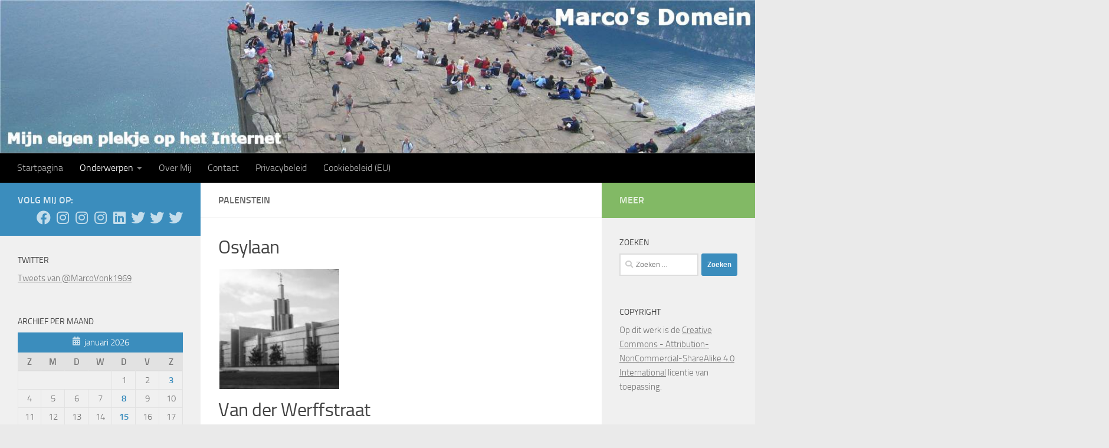

--- FILE ---
content_type: text/html; charset=UTF-8
request_url: https://www.marcovonk.nl/onderwerpen/historie-van-zoetermeer-2/palenstein/
body_size: 17967
content:
<!DOCTYPE html>
<html class="no-js" lang="nl-NL">
<head><style>img.lazy{min-height:1px}</style><link href="https://www.marcovonk.nl/wordpress/wp-content/plugins/w3-total-cache/pub/js/lazyload.min.js" as="script">
  <meta charset="UTF-8">
  <meta name="viewport" content="width=device-width, initial-scale=1.0">
  <meta name="keywords" content="Marco Vonk, Zoetermeer, Vonk, Marco">
  <link rel="profile" href="https://gmpg.org/xfn/11" />
  <link rel="pingback" href="https://www.marcovonk.nl/wordpress/xmlrpc.php">
  <title>Palenstein &#8211; Marco&#8217;s Domein</title>
<meta name='robots' content='max-image-preview:large' />
<script>document.documentElement.className = document.documentElement.className.replace("no-js","js");</script>
<link rel='dns-prefetch' href='//static.addtoany.com' />
<link rel="alternate" type="application/rss+xml" title="Marco&#039;s Domein &raquo; feed" href="https://www.marcovonk.nl/feed/" />
<link rel="alternate" type="application/rss+xml" title="Marco&#039;s Domein &raquo; reacties feed" href="https://www.marcovonk.nl/comments/feed/" />
<link rel="alternate" title="oEmbed (JSON)" type="application/json+oembed" href="https://www.marcovonk.nl/wp-json/oembed/1.0/embed?url=https%3A%2F%2Fwww.marcovonk.nl%2Fonderwerpen%2Fhistorie-van-zoetermeer-2%2Fpalenstein%2F" />
<link rel="alternate" title="oEmbed (XML)" type="text/xml+oembed" href="https://www.marcovonk.nl/wp-json/oembed/1.0/embed?url=https%3A%2F%2Fwww.marcovonk.nl%2Fonderwerpen%2Fhistorie-van-zoetermeer-2%2Fpalenstein%2F&#038;format=xml" />
<style id='wp-img-auto-sizes-contain-inline-css'>
img:is([sizes=auto i],[sizes^="auto," i]){contain-intrinsic-size:3000px 1500px}
/*# sourceURL=wp-img-auto-sizes-contain-inline-css */
</style>
<link rel='stylesheet' id='sgr-css' href='https://www.marcovonk.nl/wordpress/wp-content/plugins/simple-google-recaptcha/sgr.css?ver=1663657704' media='all' />
<link rel='stylesheet' id='formidable-css' href='https://www.marcovonk.nl/wordpress/wp-content/plugins/formidable/css/formidableforms.css?ver=114712' media='all' />
<style id='wp-emoji-styles-inline-css'>

	img.wp-smiley, img.emoji {
		display: inline !important;
		border: none !important;
		box-shadow: none !important;
		height: 1em !important;
		width: 1em !important;
		margin: 0 0.07em !important;
		vertical-align: -0.1em !important;
		background: none !important;
		padding: 0 !important;
	}
/*# sourceURL=wp-emoji-styles-inline-css */
</style>
<style id='wp-block-library-inline-css'>
:root{--wp-block-synced-color:#7a00df;--wp-block-synced-color--rgb:122,0,223;--wp-bound-block-color:var(--wp-block-synced-color);--wp-editor-canvas-background:#ddd;--wp-admin-theme-color:#007cba;--wp-admin-theme-color--rgb:0,124,186;--wp-admin-theme-color-darker-10:#006ba1;--wp-admin-theme-color-darker-10--rgb:0,107,160.5;--wp-admin-theme-color-darker-20:#005a87;--wp-admin-theme-color-darker-20--rgb:0,90,135;--wp-admin-border-width-focus:2px}@media (min-resolution:192dpi){:root{--wp-admin-border-width-focus:1.5px}}.wp-element-button{cursor:pointer}:root .has-very-light-gray-background-color{background-color:#eee}:root .has-very-dark-gray-background-color{background-color:#313131}:root .has-very-light-gray-color{color:#eee}:root .has-very-dark-gray-color{color:#313131}:root .has-vivid-green-cyan-to-vivid-cyan-blue-gradient-background{background:linear-gradient(135deg,#00d084,#0693e3)}:root .has-purple-crush-gradient-background{background:linear-gradient(135deg,#34e2e4,#4721fb 50%,#ab1dfe)}:root .has-hazy-dawn-gradient-background{background:linear-gradient(135deg,#faaca8,#dad0ec)}:root .has-subdued-olive-gradient-background{background:linear-gradient(135deg,#fafae1,#67a671)}:root .has-atomic-cream-gradient-background{background:linear-gradient(135deg,#fdd79a,#004a59)}:root .has-nightshade-gradient-background{background:linear-gradient(135deg,#330968,#31cdcf)}:root .has-midnight-gradient-background{background:linear-gradient(135deg,#020381,#2874fc)}:root{--wp--preset--font-size--normal:16px;--wp--preset--font-size--huge:42px}.has-regular-font-size{font-size:1em}.has-larger-font-size{font-size:2.625em}.has-normal-font-size{font-size:var(--wp--preset--font-size--normal)}.has-huge-font-size{font-size:var(--wp--preset--font-size--huge)}.has-text-align-center{text-align:center}.has-text-align-left{text-align:left}.has-text-align-right{text-align:right}.has-fit-text{white-space:nowrap!important}#end-resizable-editor-section{display:none}.aligncenter{clear:both}.items-justified-left{justify-content:flex-start}.items-justified-center{justify-content:center}.items-justified-right{justify-content:flex-end}.items-justified-space-between{justify-content:space-between}.screen-reader-text{border:0;clip-path:inset(50%);height:1px;margin:-1px;overflow:hidden;padding:0;position:absolute;width:1px;word-wrap:normal!important}.screen-reader-text:focus{background-color:#ddd;clip-path:none;color:#444;display:block;font-size:1em;height:auto;left:5px;line-height:normal;padding:15px 23px 14px;text-decoration:none;top:5px;width:auto;z-index:100000}html :where(.has-border-color){border-style:solid}html :where([style*=border-top-color]){border-top-style:solid}html :where([style*=border-right-color]){border-right-style:solid}html :where([style*=border-bottom-color]){border-bottom-style:solid}html :where([style*=border-left-color]){border-left-style:solid}html :where([style*=border-width]){border-style:solid}html :where([style*=border-top-width]){border-top-style:solid}html :where([style*=border-right-width]){border-right-style:solid}html :where([style*=border-bottom-width]){border-bottom-style:solid}html :where([style*=border-left-width]){border-left-style:solid}html :where(img[class*=wp-image-]){height:auto;max-width:100%}:where(figure){margin:0 0 1em}html :where(.is-position-sticky){--wp-admin--admin-bar--position-offset:var(--wp-admin--admin-bar--height,0px)}@media screen and (max-width:600px){html :where(.is-position-sticky){--wp-admin--admin-bar--position-offset:0px}}

/*# sourceURL=wp-block-library-inline-css */
</style>
<style id='classic-theme-styles-inline-css'>
/*! This file is auto-generated */
.wp-block-button__link{color:#fff;background-color:#32373c;border-radius:9999px;box-shadow:none;text-decoration:none;padding:calc(.667em + 2px) calc(1.333em + 2px);font-size:1.125em}.wp-block-file__button{background:#32373c;color:#fff;text-decoration:none}
/*# sourceURL=/wp-includes/css/classic-themes.min.css */
</style>
<link rel='stylesheet' id='ctf_styles-css' href='https://www.marcovonk.nl/wordpress/wp-content/plugins/custom-twitter-feeds/css/ctf-styles.min.css?ver=2.3.1' media='all' />
<link rel='stylesheet' id='foobox-free-min-css' href='https://www.marcovonk.nl/wordpress/wp-content/plugins/foobox-image-lightbox/free/css/foobox.free.min.css?ver=2.7.41' media='all' />
<link rel='stylesheet' id='fancybox-style-css' href='https://www.marcovonk.nl/wordpress/wp-content/plugins/light/css/jquery.fancybox.css?ver=42dd9e7eb64469568f89d1ff9a7c20f5' media='all' />
<link rel='stylesheet' id='cmplz-general-css' href='https://www.marcovonk.nl/wordpress/wp-content/plugins/complianz-gdpr/assets/css/cookieblocker.min.css?ver=1765936084' media='all' />
<link rel='stylesheet' id='hueman-main-style-css' href='https://www.marcovonk.nl/wordpress/wp-content/themes/hueman/assets/front/css/main.min.css?ver=3.7.27' media='all' />
<style id='hueman-main-style-inline-css'>
body { font-size:1.00rem; }@media only screen and (min-width: 720px) {
        .nav > li { font-size:1.00rem; }
      }::selection { background-color: #3b8dbd; }
::-moz-selection { background-color: #3b8dbd; }a,a>span.hu-external::after,.themeform label .required,#flexslider-featured .flex-direction-nav .flex-next:hover,#flexslider-featured .flex-direction-nav .flex-prev:hover,.post-hover:hover .post-title a,.post-title a:hover,.sidebar.s1 .post-nav li a:hover i,.content .post-nav li a:hover i,.post-related a:hover,.sidebar.s1 .widget_rss ul li a,#footer .widget_rss ul li a,.sidebar.s1 .widget_calendar a,#footer .widget_calendar a,.sidebar.s1 .alx-tab .tab-item-category a,.sidebar.s1 .alx-posts .post-item-category a,.sidebar.s1 .alx-tab li:hover .tab-item-title a,.sidebar.s1 .alx-tab li:hover .tab-item-comment a,.sidebar.s1 .alx-posts li:hover .post-item-title a,#footer .alx-tab .tab-item-category a,#footer .alx-posts .post-item-category a,#footer .alx-tab li:hover .tab-item-title a,#footer .alx-tab li:hover .tab-item-comment a,#footer .alx-posts li:hover .post-item-title a,.comment-tabs li.active a,.comment-awaiting-moderation,.child-menu a:hover,.child-menu .current_page_item > a,.wp-pagenavi a{ color: #3b8dbd; }input[type="submit"],.themeform button[type="submit"],.sidebar.s1 .sidebar-top,.sidebar.s1 .sidebar-toggle,#flexslider-featured .flex-control-nav li a.flex-active,.post-tags a:hover,.sidebar.s1 .widget_calendar caption,#footer .widget_calendar caption,.author-bio .bio-avatar:after,.commentlist li.bypostauthor > .comment-body:after,.commentlist li.comment-author-admin > .comment-body:after{ background-color: #3b8dbd; }.post-format .format-container { border-color: #3b8dbd; }.sidebar.s1 .alx-tabs-nav li.active a,#footer .alx-tabs-nav li.active a,.comment-tabs li.active a,.wp-pagenavi a:hover,.wp-pagenavi a:active,.wp-pagenavi span.current{ border-bottom-color: #3b8dbd!important; }.sidebar.s2 .post-nav li a:hover i,
.sidebar.s2 .widget_rss ul li a,
.sidebar.s2 .widget_calendar a,
.sidebar.s2 .alx-tab .tab-item-category a,
.sidebar.s2 .alx-posts .post-item-category a,
.sidebar.s2 .alx-tab li:hover .tab-item-title a,
.sidebar.s2 .alx-tab li:hover .tab-item-comment a,
.sidebar.s2 .alx-posts li:hover .post-item-title a { color: #82b965; }
.sidebar.s2 .sidebar-top,.sidebar.s2 .sidebar-toggle,.post-comments,.jp-play-bar,.jp-volume-bar-value,.sidebar.s2 .widget_calendar caption{ background-color: #82b965; }.sidebar.s2 .alx-tabs-nav li.active a { border-bottom-color: #82b965; }
.post-comments::before { border-right-color: #82b965; }
      .search-expand,
              #nav-topbar.nav-container { background-color: #26272b}@media only screen and (min-width: 720px) {
                #nav-topbar .nav ul { background-color: #26272b; }
              }.is-scrolled #header .nav-container.desktop-sticky,
              .is-scrolled #header .search-expand { background-color: #26272b; background-color: rgba(38,39,43,0.90) }.is-scrolled .topbar-transparent #nav-topbar.desktop-sticky .nav ul { background-color: #26272b; background-color: rgba(38,39,43,0.95) }#header { background-color: #33363b; }
@media only screen and (min-width: 720px) {
  #nav-header .nav ul { background-color: #33363b; }
}
        #header #nav-mobile { background-color: #33363b; }.is-scrolled #header #nav-mobile { background-color: #33363b; background-color: rgba(51,54,59,0.90) }#nav-header.nav-container, #main-header-search .search-expand { background-color: #000000; }
@media only screen and (min-width: 720px) {
  #nav-header .nav ul { background-color: #000000; }
}
        body {background: #eaeaea url(https://www.marcovonk.nl/wordpress/wp-content/uploads/2025/09/Background-3a-Resize_2048-Compressed.jpg) no-repeat center center;background-attachment:fixed;background-size: cover;}

/*# sourceURL=hueman-main-style-inline-css */
</style>
<link rel='stylesheet' id='theme-stylesheet-css' href='https://www.marcovonk.nl/wordpress/wp-content/themes/hueman-child02/style.css?ver=3.5.7.1588662267' media='all' />
<link rel='stylesheet' id='hueman-font-awesome-css' href='https://www.marcovonk.nl/wordpress/wp-content/themes/hueman/assets/front/css/font-awesome.min.css?ver=3.7.27' media='all' />
<link rel='stylesheet' id='addtoany-css' href='https://www.marcovonk.nl/wordpress/wp-content/plugins/add-to-any/addtoany.min.css?ver=1.16' media='all' />
<script id="sgr-js-extra">
var sgr = {"sgr_site_key":"6LeL6SETAAAAAOSsFeV6Fpor8zfD7TenpOOWt4s0"};
//# sourceURL=sgr-js-extra
</script>
<script src="https://www.marcovonk.nl/wordpress/wp-content/plugins/simple-google-recaptcha/sgr.js?ver=1663657704" id="sgr-js"></script>
<script async src="https://www.marcovonk.nl/wordpress/wp-content/plugins/burst-statistics/assets/js/timeme/timeme.min.js?ver=1769070553" id="burst-timeme-js"></script>
<script async src="https://www.marcovonk.nl/wordpress/wp-content/uploads/burst/js/burst.min.js?ver=1769673208" id="burst-js"></script>
<script id="addtoany-core-js-before">
window.a2a_config=window.a2a_config||{};a2a_config.callbacks=[];a2a_config.overlays=[];a2a_config.templates={};a2a_localize = {
	Share: "Delen",
	Save: "Opslaan",
	Subscribe: "Inschrijven",
	Email: "E-mail",
	Bookmark: "Bookmark",
	ShowAll: "Alles weergeven",
	ShowLess: "Niet alles weergeven",
	FindServices: "Vind dienst(en)",
	FindAnyServiceToAddTo: "Vind direct een dienst om aan toe te voegen",
	PoweredBy: "Mede mogelijk gemaakt door",
	ShareViaEmail: "Delen per e-mail",
	SubscribeViaEmail: "Abonneren via e-mail",
	BookmarkInYourBrowser: "Bookmark in je browser",
	BookmarkInstructions: "Druk op Ctrl+D of \u2318+D om deze pagina te bookmarken",
	AddToYourFavorites: "Voeg aan je favorieten toe",
	SendFromWebOrProgram: "Stuur vanuit elk e-mailadres of e-mail programma",
	EmailProgram: "E-mail programma",
	More: "Meer&#8230;",
	ThanksForSharing: "Bedankt voor het delen!",
	ThanksForFollowing: "Dank voor het volgen!"
};


//# sourceURL=addtoany-core-js-before
</script>
<script defer src="https://static.addtoany.com/menu/page.js" id="addtoany-core-js"></script>
<script src="https://www.marcovonk.nl/wordpress/wp-includes/js/jquery/jquery.min.js?ver=3.7.1" id="jquery-core-js"></script>
<script src="https://www.marcovonk.nl/wordpress/wp-includes/js/jquery/jquery-migrate.min.js?ver=3.4.1" id="jquery-migrate-js"></script>
<script defer src="https://www.marcovonk.nl/wordpress/wp-content/plugins/add-to-any/addtoany.min.js?ver=1.1" id="addtoany-jquery-js"></script>
<script id="foobox-free-min-js-before">
/* Run FooBox FREE (v2.7.41) */
var FOOBOX = window.FOOBOX = {
	ready: true,
	disableOthers: false,
	o: {wordpress: { enabled: true }, captions: { dataTitle: ["captionTitle","title"], dataDesc: ["captionDesc","description"] }, rel: '', excludes:'.fbx-link,.nofoobox,.nolightbox,a[href*="pinterest.com/pin/create/button/"]', affiliate : { enabled: false }, error: "Kon het item niet laden"},
	selectors: [
		".gallery", ".wp-block-gallery", ".wp-caption", ".wp-block-image", "a:has(img[class*=wp-image-])", ".foobox"
	],
	pre: function( $ ){
		// Custom JavaScript (Pre)
		
	},
	post: function( $ ){
		// Custom JavaScript (Post)
		
		// Custom Captions Code
		
	},
	custom: function( $ ){
		// Custom Extra JS
		
	}
};
//# sourceURL=foobox-free-min-js-before
</script>
<script src="https://www.marcovonk.nl/wordpress/wp-content/plugins/foobox-image-lightbox/free/js/foobox.free.min.js?ver=2.7.41" id="foobox-free-min-js"></script>
<link rel="https://api.w.org/" href="https://www.marcovonk.nl/wp-json/" /><link rel="alternate" title="JSON" type="application/json" href="https://www.marcovonk.nl/wp-json/wp/v2/pages/10632" /><link rel="EditURI" type="application/rsd+xml" title="RSD" href="https://www.marcovonk.nl/wordpress/xmlrpc.php?rsd" />
<link rel="canonical" href="https://www.marcovonk.nl/onderwerpen/historie-van-zoetermeer-2/palenstein/" />

		<!-- GA Google Analytics @ https://m0n.co/ga -->
		<script type="text/plain" data-service="google-analytics" data-category="statistics" async data-cmplz-src="https://www.googletagmanager.com/gtag/js?id=UA-6477868-1"></script>
		<script>
			window.dataLayer = window.dataLayer || [];
			function gtag(){dataLayer.push(arguments);}
			gtag('js', new Date());
			gtag('config', 'UA-6477868-1');
		</script>

	<script type="text/javascript">
(function(url){
	if(/(?:Chrome\/26\.0\.1410\.63 Safari\/537\.31|WordfenceTestMonBot)/.test(navigator.userAgent)){ return; }
	var addEvent = function(evt, handler) {
		if (window.addEventListener) {
			document.addEventListener(evt, handler, false);
		} else if (window.attachEvent) {
			document.attachEvent('on' + evt, handler);
		}
	};
	var removeEvent = function(evt, handler) {
		if (window.removeEventListener) {
			document.removeEventListener(evt, handler, false);
		} else if (window.detachEvent) {
			document.detachEvent('on' + evt, handler);
		}
	};
	var evts = 'contextmenu dblclick drag dragend dragenter dragleave dragover dragstart drop keydown keypress keyup mousedown mousemove mouseout mouseover mouseup mousewheel scroll'.split(' ');
	var logHuman = function() {
		if (window.wfLogHumanRan) { return; }
		window.wfLogHumanRan = true;
		var wfscr = document.createElement('script');
		wfscr.type = 'text/javascript';
		wfscr.async = true;
		wfscr.src = url + '&r=' + Math.random();
		(document.getElementsByTagName('head')[0]||document.getElementsByTagName('body')[0]).appendChild(wfscr);
		for (var i = 0; i < evts.length; i++) {
			removeEvent(evts[i], logHuman);
		}
	};
	for (var i = 0; i < evts.length; i++) {
		addEvent(evts[i], logHuman);
	}
})('//www.marcovonk.nl/?wordfence_lh=1&hid=8F15BFCF21D63D4C9463F0D827F2B007');
</script>			<style>.cmplz-hidden {
					display: none !important;
				}</style>    <link rel="preload" as="font" type="font/woff2" href="https://www.marcovonk.nl/wordpress/wp-content/themes/hueman/assets/front/webfonts/fa-brands-400.woff2?v=5.15.2" crossorigin="anonymous"/>
    <link rel="preload" as="font" type="font/woff2" href="https://www.marcovonk.nl/wordpress/wp-content/themes/hueman/assets/front/webfonts/fa-regular-400.woff2?v=5.15.2" crossorigin="anonymous"/>
    <link rel="preload" as="font" type="font/woff2" href="https://www.marcovonk.nl/wordpress/wp-content/themes/hueman/assets/front/webfonts/fa-solid-900.woff2?v=5.15.2" crossorigin="anonymous"/>
  <link rel="preload" as="font" type="font/woff" href="https://www.marcovonk.nl/wordpress/wp-content/themes/hueman/assets/front/fonts/titillium-light-webfont.woff" crossorigin="anonymous"/>
<link rel="preload" as="font" type="font/woff" href="https://www.marcovonk.nl/wordpress/wp-content/themes/hueman/assets/front/fonts/titillium-lightitalic-webfont.woff" crossorigin="anonymous"/>
<link rel="preload" as="font" type="font/woff" href="https://www.marcovonk.nl/wordpress/wp-content/themes/hueman/assets/front/fonts/titillium-regular-webfont.woff" crossorigin="anonymous"/>
<link rel="preload" as="font" type="font/woff" href="https://www.marcovonk.nl/wordpress/wp-content/themes/hueman/assets/front/fonts/titillium-regularitalic-webfont.woff" crossorigin="anonymous"/>
<link rel="preload" as="font" type="font/woff" href="https://www.marcovonk.nl/wordpress/wp-content/themes/hueman/assets/front/fonts/titillium-semibold-webfont.woff" crossorigin="anonymous"/>
<style>
  /*  base : fonts
/* ------------------------------------ */
body { font-family: "Titillium", Arial, sans-serif; }
@font-face {
  font-family: 'Titillium';
  src: url('https://www.marcovonk.nl/wordpress/wp-content/themes/hueman/assets/front/fonts/titillium-light-webfont.eot');
  src: url('https://www.marcovonk.nl/wordpress/wp-content/themes/hueman/assets/front/fonts/titillium-light-webfont.svg#titillium-light-webfont') format('svg'),
     url('https://www.marcovonk.nl/wordpress/wp-content/themes/hueman/assets/front/fonts/titillium-light-webfont.eot?#iefix') format('embedded-opentype'),
     url('https://www.marcovonk.nl/wordpress/wp-content/themes/hueman/assets/front/fonts/titillium-light-webfont.woff') format('woff'),
     url('https://www.marcovonk.nl/wordpress/wp-content/themes/hueman/assets/front/fonts/titillium-light-webfont.ttf') format('truetype');
  font-weight: 300;
  font-style: normal;
}
@font-face {
  font-family: 'Titillium';
  src: url('https://www.marcovonk.nl/wordpress/wp-content/themes/hueman/assets/front/fonts/titillium-lightitalic-webfont.eot');
  src: url('https://www.marcovonk.nl/wordpress/wp-content/themes/hueman/assets/front/fonts/titillium-lightitalic-webfont.svg#titillium-lightitalic-webfont') format('svg'),
     url('https://www.marcovonk.nl/wordpress/wp-content/themes/hueman/assets/front/fonts/titillium-lightitalic-webfont.eot?#iefix') format('embedded-opentype'),
     url('https://www.marcovonk.nl/wordpress/wp-content/themes/hueman/assets/front/fonts/titillium-lightitalic-webfont.woff') format('woff'),
     url('https://www.marcovonk.nl/wordpress/wp-content/themes/hueman/assets/front/fonts/titillium-lightitalic-webfont.ttf') format('truetype');
  font-weight: 300;
  font-style: italic;
}
@font-face {
  font-family: 'Titillium';
  src: url('https://www.marcovonk.nl/wordpress/wp-content/themes/hueman/assets/front/fonts/titillium-regular-webfont.eot');
  src: url('https://www.marcovonk.nl/wordpress/wp-content/themes/hueman/assets/front/fonts/titillium-regular-webfont.svg#titillium-regular-webfont') format('svg'),
     url('https://www.marcovonk.nl/wordpress/wp-content/themes/hueman/assets/front/fonts/titillium-regular-webfont.eot?#iefix') format('embedded-opentype'),
     url('https://www.marcovonk.nl/wordpress/wp-content/themes/hueman/assets/front/fonts/titillium-regular-webfont.woff') format('woff'),
     url('https://www.marcovonk.nl/wordpress/wp-content/themes/hueman/assets/front/fonts/titillium-regular-webfont.ttf') format('truetype');
  font-weight: 400;
  font-style: normal;
}
@font-face {
  font-family: 'Titillium';
  src: url('https://www.marcovonk.nl/wordpress/wp-content/themes/hueman/assets/front/fonts/titillium-regularitalic-webfont.eot');
  src: url('https://www.marcovonk.nl/wordpress/wp-content/themes/hueman/assets/front/fonts/titillium-regularitalic-webfont.svg#titillium-regular-webfont') format('svg'),
     url('https://www.marcovonk.nl/wordpress/wp-content/themes/hueman/assets/front/fonts/titillium-regularitalic-webfont.eot?#iefix') format('embedded-opentype'),
     url('https://www.marcovonk.nl/wordpress/wp-content/themes/hueman/assets/front/fonts/titillium-regularitalic-webfont.woff') format('woff'),
     url('https://www.marcovonk.nl/wordpress/wp-content/themes/hueman/assets/front/fonts/titillium-regularitalic-webfont.ttf') format('truetype');
  font-weight: 400;
  font-style: italic;
}
@font-face {
    font-family: 'Titillium';
    src: url('https://www.marcovonk.nl/wordpress/wp-content/themes/hueman/assets/front/fonts/titillium-semibold-webfont.eot');
    src: url('https://www.marcovonk.nl/wordpress/wp-content/themes/hueman/assets/front/fonts/titillium-semibold-webfont.svg#titillium-semibold-webfont') format('svg'),
         url('https://www.marcovonk.nl/wordpress/wp-content/themes/hueman/assets/front/fonts/titillium-semibold-webfont.eot?#iefix') format('embedded-opentype'),
         url('https://www.marcovonk.nl/wordpress/wp-content/themes/hueman/assets/front/fonts/titillium-semibold-webfont.woff') format('woff'),
         url('https://www.marcovonk.nl/wordpress/wp-content/themes/hueman/assets/front/fonts/titillium-semibold-webfont.ttf') format('truetype');
  font-weight: 600;
  font-style: normal;
}
</style>
  <!--[if lt IE 9]>
<script src="https://www.marcovonk.nl/wordpress/wp-content/themes/hueman/assets/front/js/ie/html5shiv-printshiv.min.js"></script>
<script src="https://www.marcovonk.nl/wordpress/wp-content/themes/hueman/assets/front/js/ie/selectivizr.js"></script>
<![endif]-->
<!-- ## NXS/OG ## --><!-- ## NXSOGTAGS ## --><!-- ## NXS/OG ## -->
</head>

<body data-rsssl=1 data-cmplz=1 class="wp-singular page-template-default page page-id-10632 page-child parent-pageid-102 wp-embed-responsive wp-theme-hueman wp-child-theme-hueman-child02 col-3cm boxed header-desktop-sticky header-mobile-sticky hueman-3-7-27-with-child-theme chrome" data-burst_id="10632" data-burst_type="page">
<div id="wrapper">
  <a class="screen-reader-text skip-link" href="#content">Doorgaan naar inhoud</a>
  
  <header id="header" class="specific-mobile-menu-on one-mobile-menu mobile_menu header-ads-desktop  topbar-transparent has-header-img">
        <nav class="nav-container group mobile-menu mobile-sticky no-menu-assigned" id="nav-mobile" data-menu-id="header-1">
  <div class="mobile-title-logo-in-header"><p class="site-title">                  <a class="custom-logo-link" href="https://www.marcovonk.nl/" rel="home" title="Marco's Domein | Homepage">Marco's Domein</a>                </p></div>
        
                    <!-- <div class="ham__navbar-toggler collapsed" aria-expanded="false">
          <div class="ham__navbar-span-wrapper">
            <span class="ham-toggler-menu__span"></span>
          </div>
        </div> -->
        <button class="ham__navbar-toggler-two collapsed" title="Menu" aria-expanded="false">
          <span class="ham__navbar-span-wrapper">
            <span class="line line-1"></span>
            <span class="line line-2"></span>
            <span class="line line-3"></span>
          </span>
        </button>
            
      <div class="nav-text"></div>
      <div class="nav-wrap container">
                  <ul class="nav container-inner group mobile-search">
                            <li>
                  <form role="search" method="get" class="search-form" action="https://www.marcovonk.nl/">
				<label>
					<span class="screen-reader-text">Zoeken naar:</span>
					<input type="search" class="search-field" placeholder="Zoeken &hellip;" value="" name="s" />
				</label>
				<input type="submit" class="search-submit" value="Zoeken" />
			</form>                </li>
                      </ul>
                <ul id="menu-hoofdmenu" class="nav container-inner group"><li id="menu-item-6" class="menu-item menu-item-type-custom menu-item-object-custom menu-item-home menu-item-6"><a href="https://www.marcovonk.nl/" title="Lees de nieuwsberichten">Startpagina</a></li>
<li id="menu-item-85" class="menu-item menu-item-type-post_type menu-item-object-page current-page-ancestor current-menu-ancestor current_page_ancestor menu-item-has-children menu-item-85"><a href="https://www.marcovonk.nl/onderwerpen/" title="Lees meer over verschillende onderwerpen op mijn website">Onderwerpen</a>
<ul class="sub-menu">
	<li id="menu-item-5679" class="menu-item menu-item-type-custom menu-item-object-custom menu-item-5679"><a href="http://formula1.wordpress.com/">Marco&#8217;s Formula 1 Page</a></li>
	<li id="menu-item-6327" class="menu-item menu-item-type-post_type menu-item-object-page menu-item-6327"><a href="https://www.marcovonk.nl/onderwerpen/marcos-formule-1-statistieken-2/">Marco’s Formule 1 Statistieken</a></li>
	<li id="menu-item-118" class="menu-item menu-item-type-post_type menu-item-object-page menu-item-has-children menu-item-118"><a href="https://www.marcovonk.nl/onderwerpen/marcos-fotoalbums-2/">Marco’s Fotoalbums</a>
	<ul class="sub-menu">
		<li id="menu-item-3909" class="menu-item menu-item-type-post_type menu-item-object-page menu-item-3909"><a href="https://www.marcovonk.nl/onderwerpen/marcos-fotoalbums-2/autosport/">Autosport</a></li>
		<li id="menu-item-3908" class="menu-item menu-item-type-post_type menu-item-object-page menu-item-3908"><a href="https://www.marcovonk.nl/onderwerpen/marcos-fotoalbums-2/concerten/">Concerten</a></li>
		<li id="menu-item-12555" class="menu-item menu-item-type-post_type menu-item-object-page menu-item-12555"><a href="https://www.marcovonk.nl/onderwerpen/marcos-fotoalbums-2/grenslandpad/">Grenslandpad</a></li>
		<li id="menu-item-3907" class="menu-item menu-item-type-post_type menu-item-object-page menu-item-3907"><a href="https://www.marcovonk.nl/onderwerpen/marcos-fotoalbums-2/lofoten/">Lofoten</a></li>
		<li id="menu-item-8758" class="menu-item menu-item-type-post_type menu-item-object-page menu-item-8758"><a href="https://www.marcovonk.nl/onderwerpen/marcos-fotoalbums-2/pieterpad/">Pieterpad</a></li>
		<li id="menu-item-3906" class="menu-item menu-item-type-post_type menu-item-object-page menu-item-3906"><a href="https://www.marcovonk.nl/onderwerpen/marcos-fotoalbums-2/uitjes/">Uitjes</a></li>
		<li id="menu-item-3905" class="menu-item menu-item-type-post_type menu-item-object-page menu-item-3905"><a href="https://www.marcovonk.nl/onderwerpen/marcos-fotoalbums-2/vakanties/">Vakanties</a></li>
		<li id="menu-item-11297" class="menu-item menu-item-type-post_type menu-item-object-page menu-item-11297"><a href="https://www.marcovonk.nl/onderwerpen/marcos-fotoalbums-2/waddenpad/">Waddenpad</a></li>
		<li id="menu-item-3904" class="menu-item menu-item-type-post_type menu-item-object-page menu-item-3904"><a href="https://www.marcovonk.nl/onderwerpen/marcos-fotoalbums-2/wandelingen/">Wandelingen</a></li>
		<li id="menu-item-3903" class="menu-item menu-item-type-post_type menu-item-object-page menu-item-3903"><a href="https://www.marcovonk.nl/onderwerpen/marcos-fotoalbums-2/weekendjes/">Weekendjes</a></li>
		<li id="menu-item-3902" class="menu-item menu-item-type-post_type menu-item-object-page menu-item-3902"><a href="https://www.marcovonk.nl/onderwerpen/marcos-fotoalbums-2/zoetermeer/">Zoetermeer</a></li>
	</ul>
</li>
	<li id="menu-item-117" class="menu-item menu-item-type-post_type menu-item-object-page current-page-ancestor current-menu-ancestor current-menu-parent current-page-parent current_page_parent current_page_ancestor menu-item-has-children menu-item-117"><a href="https://www.marcovonk.nl/onderwerpen/historie-van-zoetermeer-2/">Historie van Zoetermeer</a>
	<ul class="sub-menu">
		<li id="menu-item-3658" class="menu-item menu-item-type-post_type menu-item-object-page menu-item-3658"><a href="https://www.marcovonk.nl/onderwerpen/historie-van-zoetermeer-2/buytenwegh/">Buytenwegh</a></li>
		<li id="menu-item-3694" class="menu-item menu-item-type-post_type menu-item-object-page menu-item-3694"><a href="https://www.marcovonk.nl/onderwerpen/historie-van-zoetermeer-2/de-leyens/">De Leyens</a></li>
		<li id="menu-item-3699" class="menu-item menu-item-type-post_type menu-item-object-page menu-item-3699"><a href="https://www.marcovonk.nl/onderwerpen/historie-van-zoetermeer-2/dorp/">Dorp</a></li>
		<li id="menu-item-3746" class="menu-item menu-item-type-post_type menu-item-object-page menu-item-3746"><a href="https://www.marcovonk.nl/onderwerpen/historie-van-zoetermeer-2/driemanspolder/">Driemanspolder</a></li>
		<li id="menu-item-3793" class="menu-item menu-item-type-post_type menu-item-object-page menu-item-3793"><a href="https://www.marcovonk.nl/onderwerpen/historie-van-zoetermeer-2/meerzicht/">Meerzicht</a></li>
		<li id="menu-item-3792" class="menu-item menu-item-type-post_type menu-item-object-page menu-item-3792"><a href="https://www.marcovonk.nl/onderwerpen/historie-van-zoetermeer-2/noordhove/">Noordhove</a></li>
		<li id="menu-item-3797" class="menu-item menu-item-type-post_type menu-item-object-page menu-item-3797"><a href="https://www.marcovonk.nl/onderwerpen/historie-van-zoetermeer-2/oosterheem/">Oosterheem</a></li>
		<li id="menu-item-10634" class="menu-item menu-item-type-post_type menu-item-object-page current-menu-item page_item page-item-10632 current_page_item menu-item-10634"><a href="https://www.marcovonk.nl/onderwerpen/historie-van-zoetermeer-2/palenstein/" aria-current="page">Palenstein</a></li>
		<li id="menu-item-3816" class="menu-item menu-item-type-post_type menu-item-object-page menu-item-3816"><a href="https://www.marcovonk.nl/onderwerpen/historie-van-zoetermeer-2/rokkeveen/">Rokkeveen</a></li>
		<li id="menu-item-3830" class="menu-item menu-item-type-post_type menu-item-object-page menu-item-3830"><a href="https://www.marcovonk.nl/onderwerpen/historie-van-zoetermeer-2/seghwaert/">Seghwaert</a></li>
		<li id="menu-item-3836" class="menu-item menu-item-type-post_type menu-item-object-page menu-item-3836"><a href="https://www.marcovonk.nl/onderwerpen/historie-van-zoetermeer-2/stadscentrum/">Stadscentrum</a></li>
		<li id="menu-item-3854" class="menu-item menu-item-type-post_type menu-item-object-page menu-item-3854"><a href="https://www.marcovonk.nl/onderwerpen/historie-van-zoetermeer-2/openbaar-vervoer/">Openbaar Vervoer</a></li>
		<li id="menu-item-3871" class="menu-item menu-item-type-post_type menu-item-object-page menu-item-3871"><a href="https://www.marcovonk.nl/onderwerpen/historie-van-zoetermeer-2/infrastructuur/">Infrastructuur</a></li>
		<li id="menu-item-3877" class="menu-item menu-item-type-post_type menu-item-object-page menu-item-3877"><a href="https://www.marcovonk.nl/onderwerpen/historie-van-zoetermeer-2/plattegronden/">Plattegronden</a></li>
	</ul>
</li>
	<li id="menu-item-8385" class="menu-item menu-item-type-post_type menu-item-object-page menu-item-has-children menu-item-8385"><a href="https://www.marcovonk.nl/onderwerpen/marcos-films-en-tv-series/">Marco’s Films en TV Series</a>
	<ul class="sub-menu">
		<li id="menu-item-8387" class="menu-item menu-item-type-post_type menu-item-object-page menu-item-8387"><a href="https://www.marcovonk.nl/onderwerpen/marcos-films-en-tv-series/nederland/">Nederland</a></li>
		<li id="menu-item-9085" class="menu-item menu-item-type-post_type menu-item-object-page menu-item-9085"><a href="https://www.marcovonk.nl/onderwerpen/marcos-films-en-tv-series/picl/">Filmhuis Films</a></li>
		<li id="menu-item-8386" class="menu-item menu-item-type-post_type menu-item-object-page menu-item-8386"><a href="https://www.marcovonk.nl/onderwerpen/marcos-films-en-tv-series/scandinavie/">Scandinavië</a></li>
	</ul>
</li>
	<li id="menu-item-116" class="menu-item menu-item-type-post_type menu-item-object-page menu-item-116"><a href="https://www.marcovonk.nl/onderwerpen/marcos-need-for-speed-2/">Marco’s Need For Speed</a></li>
	<li id="menu-item-115" class="menu-item menu-item-type-post_type menu-item-object-page menu-item-has-children menu-item-115"><a href="https://www.marcovonk.nl/onderwerpen/marcos-spelletjes-2/">Marco’s Spelletjes</a>
	<ul class="sub-menu">
		<li id="menu-item-5192" class="menu-item menu-item-type-post_type menu-item-object-page menu-item-5192"><a href="https://www.marcovonk.nl/onderwerpen/marcos-spelletjes-2/avonturen-spelletjes/">Avonturen Spelletjes</a></li>
		<li id="menu-item-5240" class="menu-item menu-item-type-post_type menu-item-object-page menu-item-5240"><a href="https://www.marcovonk.nl/onderwerpen/marcos-spelletjes-2/denk-spelletjes/">Denk Spelletjes</a></li>
		<li id="menu-item-5244" class="menu-item menu-item-type-post_type menu-item-object-page menu-item-5244"><a href="https://www.marcovonk.nl/onderwerpen/marcos-spelletjes-2/flipperkast-spelletjes/">Flipperkast Spelletjes</a></li>
		<li id="menu-item-5248" class="menu-item menu-item-type-post_type menu-item-object-page menu-item-5248"><a href="https://www.marcovonk.nl/onderwerpen/marcos-spelletjes-2/kaart-spelletjes/">Kaart Spelletjes</a></li>
		<li id="menu-item-5252" class="menu-item menu-item-type-post_type menu-item-object-page menu-item-5252"><a href="https://www.marcovonk.nl/onderwerpen/marcos-spelletjes-2/klassieke-spelletjes/">Klassieke Spelletjes</a></li>
		<li id="menu-item-5257" class="menu-item menu-item-type-post_type menu-item-object-page menu-item-5257"><a href="https://www.marcovonk.nl/onderwerpen/marcos-spelletjes-2/race-spelletjes/">Race Spelletjes</a></li>
		<li id="menu-item-5261" class="menu-item menu-item-type-post_type menu-item-object-page menu-item-5261"><a href="https://www.marcovonk.nl/onderwerpen/marcos-spelletjes-2/schiet-spelletjes/">Schiet Spelletjes</a></li>
		<li id="menu-item-5265" class="menu-item menu-item-type-post_type menu-item-object-page menu-item-5265"><a href="https://www.marcovonk.nl/onderwerpen/marcos-spelletjes-2/sport-spelletjes/">Sport Spelletjes</a></li>
		<li id="menu-item-5269" class="menu-item menu-item-type-post_type menu-item-object-page menu-item-5269"><a href="https://www.marcovonk.nl/onderwerpen/marcos-spelletjes-2/vecht-spelletjes/">Vecht Spelletjes</a></li>
	</ul>
</li>
	<li id="menu-item-11345" class="menu-item menu-item-type-post_type menu-item-object-page menu-item-has-children menu-item-11345"><a href="https://www.marcovonk.nl/onderwerpen/marcos-wandelingen/">Marco’s Wandelingen</a>
	<ul class="sub-menu">
		<li id="menu-item-12563" class="menu-item menu-item-type-post_type menu-item-object-page menu-item-12563"><a href="https://www.marcovonk.nl/onderwerpen/marcos-wandelingen/marcos-grenslandpad/">Marco’s Grenslandpad</a></li>
		<li id="menu-item-8769" class="menu-item menu-item-type-post_type menu-item-object-page menu-item-8769"><a href="https://www.marcovonk.nl/onderwerpen/marcos-wandelingen/marcos-pieterpad/">Marco’s Pieterpad</a></li>
		<li id="menu-item-11333" class="menu-item menu-item-type-post_type menu-item-object-page menu-item-11333"><a href="https://www.marcovonk.nl/onderwerpen/marcos-wandelingen/marcos-waddenpad/">Marco’s Waddenpad</a></li>
	</ul>
</li>
	<li id="menu-item-114" class="menu-item menu-item-type-post_type menu-item-object-page menu-item-114"><a href="https://www.marcovonk.nl/onderwerpen/marcos-website-2/">Marco’s Website</a></li>
	<li id="menu-item-113" class="menu-item menu-item-type-post_type menu-item-object-page menu-item-has-children menu-item-113"><a href="https://www.marcovonk.nl/onderwerpen/marcos-websites-2/">Marco’s Website’s</a>
	<ul class="sub-menu">
		<li id="menu-item-3547" class="menu-item menu-item-type-post_type menu-item-object-page menu-item-3547"><a href="https://www.marcovonk.nl/onderwerpen/marcos-websites-2/marcos-website/">Marco’s Website</a></li>
		<li id="menu-item-3544" class="menu-item menu-item-type-post_type menu-item-object-page menu-item-3544"><a href="https://www.marcovonk.nl/onderwerpen/marcos-websites-2/actieve-websites/">Actieve Website’s</a></li>
		<li id="menu-item-3543" class="menu-item menu-item-type-post_type menu-item-object-page menu-item-3543"><a href="https://www.marcovonk.nl/onderwerpen/marcos-websites-2/offline-websites/">Offline Website’s</a></li>
	</ul>
</li>
</ul>
</li>
<li id="menu-item-7" class="menu-item menu-item-type-post_type menu-item-object-page menu-item-7"><a href="https://www.marcovonk.nl/over-mij/" title="Lees meer over wie ik ben en wat ik doe">Over Mij</a></li>
<li id="menu-item-80" class="menu-item menu-item-type-post_type menu-item-object-page menu-item-80"><a href="https://www.marcovonk.nl/contact/" title="Neem contact met mij op">Contact</a></li>
<li id="menu-item-8151" class="menu-item menu-item-type-post_type menu-item-object-page menu-item-privacy-policy menu-item-8151"><a rel="privacy-policy" href="https://www.marcovonk.nl/privacybeleid/">Privacybeleid</a></li>
<li id="menu-item-12057" class="menu-item menu-item-type-post_type menu-item-object-page menu-item-12057"><a href="https://www.marcovonk.nl/cookiebeleid-eu/">Cookiebeleid (EU)</a></li>
</ul>      </div>
</nav><!--/#nav-topbar-->  
  
  <div class="container group">
        <div class="container-inner">

                <div id="header-image-wrap">
              <div class="group hu-pad central-header-zone">
                                                  </div>

              <a href="https://www.marcovonk.nl/" rel="home"><img src="data:image/svg+xml,%3Csvg%20xmlns='http://www.w3.org/2000/svg'%20viewBox='0%200%201375%20279'%3E%3C/svg%3E" data-src="https://www.marcovonk.nl/wordpress/wp-content/uploads/2020/05/cropped-Header-1.jpg" width="1375" height="279" alt="" class="new-site-image lazy" data-srcset="https://www.marcovonk.nl/wordpress/wp-content/uploads/2020/05/cropped-Header-1.jpg 1375w, https://www.marcovonk.nl/wordpress/wp-content/uploads/2020/05/cropped-Header-1-300x61.jpg 300w, https://www.marcovonk.nl/wordpress/wp-content/uploads/2020/05/cropped-Header-1-1024x208.jpg 1024w, https://www.marcovonk.nl/wordpress/wp-content/uploads/2020/05/cropped-Header-1-768x156.jpg 768w" data-sizes="(max-width: 1375px) 100vw, 1375px" decoding="async" fetchpriority="high" /></a>          </div>
      
                <nav class="nav-container group desktop-menu " id="nav-header" data-menu-id="header-2">
    <div class="nav-text"><!-- put your mobile menu text here --></div>

  <div class="nav-wrap container">
        <ul id="menu-hoofdmenu-1" class="nav container-inner group"><li class="menu-item menu-item-type-custom menu-item-object-custom menu-item-home menu-item-6"><a href="https://www.marcovonk.nl/" title="Lees de nieuwsberichten">Startpagina</a></li>
<li class="menu-item menu-item-type-post_type menu-item-object-page current-page-ancestor current-menu-ancestor current_page_ancestor menu-item-has-children menu-item-85"><a href="https://www.marcovonk.nl/onderwerpen/" title="Lees meer over verschillende onderwerpen op mijn website">Onderwerpen</a>
<ul class="sub-menu">
	<li class="menu-item menu-item-type-custom menu-item-object-custom menu-item-5679"><a href="http://formula1.wordpress.com/">Marco&#8217;s Formula 1 Page</a></li>
	<li class="menu-item menu-item-type-post_type menu-item-object-page menu-item-6327"><a href="https://www.marcovonk.nl/onderwerpen/marcos-formule-1-statistieken-2/">Marco’s Formule 1 Statistieken</a></li>
	<li class="menu-item menu-item-type-post_type menu-item-object-page menu-item-has-children menu-item-118"><a href="https://www.marcovonk.nl/onderwerpen/marcos-fotoalbums-2/">Marco’s Fotoalbums</a>
	<ul class="sub-menu">
		<li class="menu-item menu-item-type-post_type menu-item-object-page menu-item-3909"><a href="https://www.marcovonk.nl/onderwerpen/marcos-fotoalbums-2/autosport/">Autosport</a></li>
		<li class="menu-item menu-item-type-post_type menu-item-object-page menu-item-3908"><a href="https://www.marcovonk.nl/onderwerpen/marcos-fotoalbums-2/concerten/">Concerten</a></li>
		<li class="menu-item menu-item-type-post_type menu-item-object-page menu-item-12555"><a href="https://www.marcovonk.nl/onderwerpen/marcos-fotoalbums-2/grenslandpad/">Grenslandpad</a></li>
		<li class="menu-item menu-item-type-post_type menu-item-object-page menu-item-3907"><a href="https://www.marcovonk.nl/onderwerpen/marcos-fotoalbums-2/lofoten/">Lofoten</a></li>
		<li class="menu-item menu-item-type-post_type menu-item-object-page menu-item-8758"><a href="https://www.marcovonk.nl/onderwerpen/marcos-fotoalbums-2/pieterpad/">Pieterpad</a></li>
		<li class="menu-item menu-item-type-post_type menu-item-object-page menu-item-3906"><a href="https://www.marcovonk.nl/onderwerpen/marcos-fotoalbums-2/uitjes/">Uitjes</a></li>
		<li class="menu-item menu-item-type-post_type menu-item-object-page menu-item-3905"><a href="https://www.marcovonk.nl/onderwerpen/marcos-fotoalbums-2/vakanties/">Vakanties</a></li>
		<li class="menu-item menu-item-type-post_type menu-item-object-page menu-item-11297"><a href="https://www.marcovonk.nl/onderwerpen/marcos-fotoalbums-2/waddenpad/">Waddenpad</a></li>
		<li class="menu-item menu-item-type-post_type menu-item-object-page menu-item-3904"><a href="https://www.marcovonk.nl/onderwerpen/marcos-fotoalbums-2/wandelingen/">Wandelingen</a></li>
		<li class="menu-item menu-item-type-post_type menu-item-object-page menu-item-3903"><a href="https://www.marcovonk.nl/onderwerpen/marcos-fotoalbums-2/weekendjes/">Weekendjes</a></li>
		<li class="menu-item menu-item-type-post_type menu-item-object-page menu-item-3902"><a href="https://www.marcovonk.nl/onderwerpen/marcos-fotoalbums-2/zoetermeer/">Zoetermeer</a></li>
	</ul>
</li>
	<li class="menu-item menu-item-type-post_type menu-item-object-page current-page-ancestor current-menu-ancestor current-menu-parent current-page-parent current_page_parent current_page_ancestor menu-item-has-children menu-item-117"><a href="https://www.marcovonk.nl/onderwerpen/historie-van-zoetermeer-2/">Historie van Zoetermeer</a>
	<ul class="sub-menu">
		<li class="menu-item menu-item-type-post_type menu-item-object-page menu-item-3658"><a href="https://www.marcovonk.nl/onderwerpen/historie-van-zoetermeer-2/buytenwegh/">Buytenwegh</a></li>
		<li class="menu-item menu-item-type-post_type menu-item-object-page menu-item-3694"><a href="https://www.marcovonk.nl/onderwerpen/historie-van-zoetermeer-2/de-leyens/">De Leyens</a></li>
		<li class="menu-item menu-item-type-post_type menu-item-object-page menu-item-3699"><a href="https://www.marcovonk.nl/onderwerpen/historie-van-zoetermeer-2/dorp/">Dorp</a></li>
		<li class="menu-item menu-item-type-post_type menu-item-object-page menu-item-3746"><a href="https://www.marcovonk.nl/onderwerpen/historie-van-zoetermeer-2/driemanspolder/">Driemanspolder</a></li>
		<li class="menu-item menu-item-type-post_type menu-item-object-page menu-item-3793"><a href="https://www.marcovonk.nl/onderwerpen/historie-van-zoetermeer-2/meerzicht/">Meerzicht</a></li>
		<li class="menu-item menu-item-type-post_type menu-item-object-page menu-item-3792"><a href="https://www.marcovonk.nl/onderwerpen/historie-van-zoetermeer-2/noordhove/">Noordhove</a></li>
		<li class="menu-item menu-item-type-post_type menu-item-object-page menu-item-3797"><a href="https://www.marcovonk.nl/onderwerpen/historie-van-zoetermeer-2/oosterheem/">Oosterheem</a></li>
		<li class="menu-item menu-item-type-post_type menu-item-object-page current-menu-item page_item page-item-10632 current_page_item menu-item-10634"><a href="https://www.marcovonk.nl/onderwerpen/historie-van-zoetermeer-2/palenstein/" aria-current="page">Palenstein</a></li>
		<li class="menu-item menu-item-type-post_type menu-item-object-page menu-item-3816"><a href="https://www.marcovonk.nl/onderwerpen/historie-van-zoetermeer-2/rokkeveen/">Rokkeveen</a></li>
		<li class="menu-item menu-item-type-post_type menu-item-object-page menu-item-3830"><a href="https://www.marcovonk.nl/onderwerpen/historie-van-zoetermeer-2/seghwaert/">Seghwaert</a></li>
		<li class="menu-item menu-item-type-post_type menu-item-object-page menu-item-3836"><a href="https://www.marcovonk.nl/onderwerpen/historie-van-zoetermeer-2/stadscentrum/">Stadscentrum</a></li>
		<li class="menu-item menu-item-type-post_type menu-item-object-page menu-item-3854"><a href="https://www.marcovonk.nl/onderwerpen/historie-van-zoetermeer-2/openbaar-vervoer/">Openbaar Vervoer</a></li>
		<li class="menu-item menu-item-type-post_type menu-item-object-page menu-item-3871"><a href="https://www.marcovonk.nl/onderwerpen/historie-van-zoetermeer-2/infrastructuur/">Infrastructuur</a></li>
		<li class="menu-item menu-item-type-post_type menu-item-object-page menu-item-3877"><a href="https://www.marcovonk.nl/onderwerpen/historie-van-zoetermeer-2/plattegronden/">Plattegronden</a></li>
	</ul>
</li>
	<li class="menu-item menu-item-type-post_type menu-item-object-page menu-item-has-children menu-item-8385"><a href="https://www.marcovonk.nl/onderwerpen/marcos-films-en-tv-series/">Marco’s Films en TV Series</a>
	<ul class="sub-menu">
		<li class="menu-item menu-item-type-post_type menu-item-object-page menu-item-8387"><a href="https://www.marcovonk.nl/onderwerpen/marcos-films-en-tv-series/nederland/">Nederland</a></li>
		<li class="menu-item menu-item-type-post_type menu-item-object-page menu-item-9085"><a href="https://www.marcovonk.nl/onderwerpen/marcos-films-en-tv-series/picl/">Filmhuis Films</a></li>
		<li class="menu-item menu-item-type-post_type menu-item-object-page menu-item-8386"><a href="https://www.marcovonk.nl/onderwerpen/marcos-films-en-tv-series/scandinavie/">Scandinavië</a></li>
	</ul>
</li>
	<li class="menu-item menu-item-type-post_type menu-item-object-page menu-item-116"><a href="https://www.marcovonk.nl/onderwerpen/marcos-need-for-speed-2/">Marco’s Need For Speed</a></li>
	<li class="menu-item menu-item-type-post_type menu-item-object-page menu-item-has-children menu-item-115"><a href="https://www.marcovonk.nl/onderwerpen/marcos-spelletjes-2/">Marco’s Spelletjes</a>
	<ul class="sub-menu">
		<li class="menu-item menu-item-type-post_type menu-item-object-page menu-item-5192"><a href="https://www.marcovonk.nl/onderwerpen/marcos-spelletjes-2/avonturen-spelletjes/">Avonturen Spelletjes</a></li>
		<li class="menu-item menu-item-type-post_type menu-item-object-page menu-item-5240"><a href="https://www.marcovonk.nl/onderwerpen/marcos-spelletjes-2/denk-spelletjes/">Denk Spelletjes</a></li>
		<li class="menu-item menu-item-type-post_type menu-item-object-page menu-item-5244"><a href="https://www.marcovonk.nl/onderwerpen/marcos-spelletjes-2/flipperkast-spelletjes/">Flipperkast Spelletjes</a></li>
		<li class="menu-item menu-item-type-post_type menu-item-object-page menu-item-5248"><a href="https://www.marcovonk.nl/onderwerpen/marcos-spelletjes-2/kaart-spelletjes/">Kaart Spelletjes</a></li>
		<li class="menu-item menu-item-type-post_type menu-item-object-page menu-item-5252"><a href="https://www.marcovonk.nl/onderwerpen/marcos-spelletjes-2/klassieke-spelletjes/">Klassieke Spelletjes</a></li>
		<li class="menu-item menu-item-type-post_type menu-item-object-page menu-item-5257"><a href="https://www.marcovonk.nl/onderwerpen/marcos-spelletjes-2/race-spelletjes/">Race Spelletjes</a></li>
		<li class="menu-item menu-item-type-post_type menu-item-object-page menu-item-5261"><a href="https://www.marcovonk.nl/onderwerpen/marcos-spelletjes-2/schiet-spelletjes/">Schiet Spelletjes</a></li>
		<li class="menu-item menu-item-type-post_type menu-item-object-page menu-item-5265"><a href="https://www.marcovonk.nl/onderwerpen/marcos-spelletjes-2/sport-spelletjes/">Sport Spelletjes</a></li>
		<li class="menu-item menu-item-type-post_type menu-item-object-page menu-item-5269"><a href="https://www.marcovonk.nl/onderwerpen/marcos-spelletjes-2/vecht-spelletjes/">Vecht Spelletjes</a></li>
	</ul>
</li>
	<li class="menu-item menu-item-type-post_type menu-item-object-page menu-item-has-children menu-item-11345"><a href="https://www.marcovonk.nl/onderwerpen/marcos-wandelingen/">Marco’s Wandelingen</a>
	<ul class="sub-menu">
		<li class="menu-item menu-item-type-post_type menu-item-object-page menu-item-12563"><a href="https://www.marcovonk.nl/onderwerpen/marcos-wandelingen/marcos-grenslandpad/">Marco’s Grenslandpad</a></li>
		<li class="menu-item menu-item-type-post_type menu-item-object-page menu-item-8769"><a href="https://www.marcovonk.nl/onderwerpen/marcos-wandelingen/marcos-pieterpad/">Marco’s Pieterpad</a></li>
		<li class="menu-item menu-item-type-post_type menu-item-object-page menu-item-11333"><a href="https://www.marcovonk.nl/onderwerpen/marcos-wandelingen/marcos-waddenpad/">Marco’s Waddenpad</a></li>
	</ul>
</li>
	<li class="menu-item menu-item-type-post_type menu-item-object-page menu-item-114"><a href="https://www.marcovonk.nl/onderwerpen/marcos-website-2/">Marco’s Website</a></li>
	<li class="menu-item menu-item-type-post_type menu-item-object-page menu-item-has-children menu-item-113"><a href="https://www.marcovonk.nl/onderwerpen/marcos-websites-2/">Marco’s Website’s</a>
	<ul class="sub-menu">
		<li class="menu-item menu-item-type-post_type menu-item-object-page menu-item-3547"><a href="https://www.marcovonk.nl/onderwerpen/marcos-websites-2/marcos-website/">Marco’s Website</a></li>
		<li class="menu-item menu-item-type-post_type menu-item-object-page menu-item-3544"><a href="https://www.marcovonk.nl/onderwerpen/marcos-websites-2/actieve-websites/">Actieve Website’s</a></li>
		<li class="menu-item menu-item-type-post_type menu-item-object-page menu-item-3543"><a href="https://www.marcovonk.nl/onderwerpen/marcos-websites-2/offline-websites/">Offline Website’s</a></li>
	</ul>
</li>
</ul>
</li>
<li class="menu-item menu-item-type-post_type menu-item-object-page menu-item-7"><a href="https://www.marcovonk.nl/over-mij/" title="Lees meer over wie ik ben en wat ik doe">Over Mij</a></li>
<li class="menu-item menu-item-type-post_type menu-item-object-page menu-item-80"><a href="https://www.marcovonk.nl/contact/" title="Neem contact met mij op">Contact</a></li>
<li class="menu-item menu-item-type-post_type menu-item-object-page menu-item-privacy-policy menu-item-8151"><a rel="privacy-policy" href="https://www.marcovonk.nl/privacybeleid/">Privacybeleid</a></li>
<li class="menu-item menu-item-type-post_type menu-item-object-page menu-item-12057"><a href="https://www.marcovonk.nl/cookiebeleid-eu/">Cookiebeleid (EU)</a></li>
</ul>  </div>
</nav><!--/#nav-header-->      
    </div><!--/.container-inner-->
      </div><!--/.container-->

</header><!--/#header-->
  
  <div class="container" id="page">
    <div class="container-inner">
            <div class="main">
        <div class="main-inner group">
          
              <main class="content" id="content">
              <div class="page-title hu-pad group">
          	    		<h1>Palenstein</h1>
    	
    </div><!--/.page-title-->
          <div class="hu-pad group">
            
  <article class="group post-10632 page type-page status-publish hentry">

    
    <div class="entry themeform">
      <h3>Osylaan</h3>

		<style>
			#gallery-1 {
				margin: auto;
			}
			#gallery-1 .gallery-item {
				float: left;
				margin-top: 10px;
				text-align: center;
				width: 33%;
			}
			#gallery-1 img {
				border: 2px solid #cfcfcf;
			}
			#gallery-1 .gallery-caption {
				margin-left: 0;
			}
			/* see gallery_shortcode() in wp-includes/media.php */
		</style>
		<div id='gallery-1' class='gallery galleryid-10632 gallery-columns-3 gallery-size-thumbnail'><dl class='gallery-item'>
			<dt class='gallery-icon landscape'>
				<a href='https://www.marcovonk.nl/wordpress/wp-content/uploads/2021/10/Zoetermeer_van_weleer_deel_117617008b7c0929.jpg'><img decoding="async" width="150" height="150" src="data:image/svg+xml,%3Csvg%20xmlns='http://www.w3.org/2000/svg'%20viewBox='0%200%20150%20150'%3E%3C/svg%3E" data-src="https://www.marcovonk.nl/wordpress/wp-content/uploads/2021/10/Zoetermeer_van_weleer_deel_117617008b7c0929-150x150.jpg" class="attachment-thumbnail size-thumbnail lazy" alt="De Mormonentempel" aria-describedby="gallery-1-11075" data-srcset="https://www.marcovonk.nl/wordpress/wp-content/uploads/2021/10/Zoetermeer_van_weleer_deel_117617008b7c0929-150x150.jpg 150w, https://www.marcovonk.nl/wordpress/wp-content/uploads/2021/10/Zoetermeer_van_weleer_deel_117617008b7c0929-80x80.jpg 80w, https://www.marcovonk.nl/wordpress/wp-content/uploads/2021/10/Zoetermeer_van_weleer_deel_117617008b7c0929-320x320.jpg 320w" data-sizes="(max-width: 150px) 100vw, 150px" /></a>
			</dt>
				<dd class='wp-caption-text gallery-caption' id='gallery-1-11075'>
				De Mormonentempel
				</dd></dl>
			<br style='clear: both' />
		</div>

<h3>Van der Werffstraat</h3>

		<style>
			#gallery-2 {
				margin: auto;
			}
			#gallery-2 .gallery-item {
				float: left;
				margin-top: 10px;
				text-align: center;
				width: 33%;
			}
			#gallery-2 img {
				border: 2px solid #cfcfcf;
			}
			#gallery-2 .gallery-caption {
				margin-left: 0;
			}
			/* see gallery_shortcode() in wp-includes/media.php */
		</style>
		<div id='gallery-2' class='gallery galleryid-10632 gallery-columns-3 gallery-size-thumbnail'><dl class='gallery-item'>
			<dt class='gallery-icon landscape'>
				<a href='https://www.marcovonk.nl/wordpress/wp-content/uploads/2021/02/van_der_werffstraat.jpg'><img decoding="async" width="150" height="150" src="data:image/svg+xml,%3Csvg%20xmlns='http://www.w3.org/2000/svg'%20viewBox='0%200%20150%20150'%3E%3C/svg%3E" data-src="https://www.marcovonk.nl/wordpress/wp-content/uploads/2021/02/van_der_werffstraat-150x150.jpg" class="attachment-thumbnail size-thumbnail lazy" alt="Van der Werffstraat in Palenstein" aria-describedby="gallery-2-10631" data-srcset="https://www.marcovonk.nl/wordpress/wp-content/uploads/2021/02/van_der_werffstraat-150x150.jpg 150w, https://www.marcovonk.nl/wordpress/wp-content/uploads/2021/02/van_der_werffstraat-80x80.jpg 80w, https://www.marcovonk.nl/wordpress/wp-content/uploads/2021/02/van_der_werffstraat-320x320.jpg 320w" data-sizes="(max-width: 150px) 100vw, 150px" /></a>
			</dt>
				<dd class='wp-caption-text gallery-caption' id='gallery-2-10631'>
				Van der Werffstraat in Palenstein
				</dd></dl>
			<br style='clear: both' />
		</div>

<div class="addtoany_share_save_container addtoany_content addtoany_content_bottom"><div class="addtoany_header">Deel dit:</div><div class="a2a_kit a2a_kit_size_32 addtoany_list" data-a2a-url="https://www.marcovonk.nl/onderwerpen/historie-van-zoetermeer-2/palenstein/" data-a2a-title="Palenstein"><a class="a2a_button_facebook" href="https://www.addtoany.com/add_to/facebook?linkurl=https%3A%2F%2Fwww.marcovonk.nl%2Fonderwerpen%2Fhistorie-van-zoetermeer-2%2Fpalenstein%2F&amp;linkname=Palenstein" title="Facebook" rel="nofollow noopener" target="_blank"></a><a class="a2a_button_twitter" href="https://www.addtoany.com/add_to/twitter?linkurl=https%3A%2F%2Fwww.marcovonk.nl%2Fonderwerpen%2Fhistorie-van-zoetermeer-2%2Fpalenstein%2F&amp;linkname=Palenstein" title="Twitter" rel="nofollow noopener" target="_blank"></a><a class="a2a_button_copy_link" href="https://www.addtoany.com/add_to/copy_link?linkurl=https%3A%2F%2Fwww.marcovonk.nl%2Fonderwerpen%2Fhistorie-van-zoetermeer-2%2Fpalenstein%2F&amp;linkname=Palenstein" title="Copy Link" rel="nofollow noopener" target="_blank"></a><a class="a2a_button_google_gmail" href="https://www.addtoany.com/add_to/google_gmail?linkurl=https%3A%2F%2Fwww.marcovonk.nl%2Fonderwerpen%2Fhistorie-van-zoetermeer-2%2Fpalenstein%2F&amp;linkname=Palenstein" title="Gmail" rel="nofollow noopener" target="_blank"></a><a class="a2a_dd addtoany_share_save addtoany_share" href="https://www.addtoany.com/share"></a></div></div>      <nav class="pagination group">
              </nav><!--/.pagination-->
      <div class="clear"></div>
    </div><!--/.entry-->

  </article>

  
          </div><!--/.hu-pad-->
            </main><!--/.content-->
          

	<div class="sidebar s1 collapsed" data-position="left" data-layout="col-3cm" data-sb-id="s1">

		<button class="sidebar-toggle" title="Zijbalk uitvouwen"><i class="fas sidebar-toggle-arrows"></i></button>

		<div class="sidebar-content">

			           			<div class="sidebar-top group">
<p>Volg mij op:</p>
				<ul class="social-links"><li><a rel="nofollow" class="social-tooltip"  title="Facebook" aria-label="Facebook" href="https://www.facebook.com/marco.vonk.1969" target="_blank"  style="color:"><i class="fab fa-facebook"></i></a></li><li><a rel="nofollow" class="social-tooltip"  title="Instagram Persoonlijk" aria-label="Instagram" href="http://instagram.com/marcovonk1969" target="_blank"  style="color:"><i class="fab fa-instagram"></i></a></li><li><a rel="nofollow" class="social-tooltip"  title="Instagram Formula 1" aria-label="Instagram" href="https://www.instagram.com/marcosformula1/" target="_blank"  style="color:"><i class="fab fa-instagram"></i></a></li><li><a rel="nofollow" class="social-tooltip"  title="Instagram Whisky" aria-label="Instagram" href="https://www.instagram.com/marcoswhiskies/" target="_blank"  style="color:"><i class="fab fa-instagram"></i></a></li><li><a rel="nofollow" class="social-tooltip"  title="LinkedIn" aria-label="LinkedIn" href="https://www.linkedin.com/in/marcovonk1969" target="_blank"  style="color:"><i class="fab fa-linkedin"></i></a></li><li><a rel="nofollow" class="social-tooltip"  title="Twitter" aria-label="Twitter" href="https://twitter.com/MarcoVonk1969" target="_blank"  style="color:"><i class="fab fa-twitter"></i></a></li><li><a rel="nofollow" class="social-tooltip"  title="Twitter Formule 1" aria-label="Twitter" href="https://twitter.com/marcosf1page" target="_blank"  style="color:"><i class="fab fa-twitter"></i></a></li><li><a rel="nofollow" class="social-tooltip"  title="Twitter Whisky" aria-label="Twitter" href="https://twitter.com/MarcosWhiskies" target="_blank"  style="color:"><i class="fab fa-twitter"></i></a></li></ul>
  			</div>
			
			
			
			<div id="custom_html-2" class="widget_text widget widget_custom_html"><h3 class="widget-title">Twitter</h3><div class="textwidget custom-html-widget"><a data-service="twitter" data-category="marketing" data-placeholder-image="https://www.marcovonk.nl/wordpress/wp-content/plugins/complianz-gdpr/assets/images/placeholders/twitter-minimal.jpg" class="cmplz-placeholder-element twitter-timeline" href="https://twitter.com/MarcoVonk1969" data-widget-id="350192387567529984">Tweets van @MarcoVonk1969</a>
<script type="text/plain" data-service="twitter" data-category="marketing">!function(d,s,id){var js,fjs=d.getElementsByTagName(s)[0],p=/^http:/.test(d.location)?'http':'https';if(!d.getElementById(id)){js=d.createElement(s);js.id=id;js.src=p+"://platform.twitter.com/widgets.js";fjs.parentNode.insertBefore(js,fjs);}}(document,"script","twitter-wjs");</script></div></div><div id="calendar-2" class="widget widget_calendar"><h3 class="widget-title">Archief per maand</h3><div id="calendar_wrap" class="calendar_wrap"><table id="wp-calendar" class="wp-calendar-table">
	<caption>januari 2026</caption>
	<thead>
	<tr>
		<th scope="col" aria-label="zondag">Z</th>
		<th scope="col" aria-label="maandag">M</th>
		<th scope="col" aria-label="dinsdag">D</th>
		<th scope="col" aria-label="woensdag">W</th>
		<th scope="col" aria-label="donderdag">D</th>
		<th scope="col" aria-label="vrijdag">V</th>
		<th scope="col" aria-label="zaterdag">Z</th>
	</tr>
	</thead>
	<tbody>
	<tr>
		<td colspan="4" class="pad">&nbsp;</td><td>1</td><td>2</td><td><a href="https://www.marcovonk.nl/2026/01/03/" aria-label="Berichten gepubliceerd op 3 January 2026">3</a></td>
	</tr>
	<tr>
		<td>4</td><td>5</td><td>6</td><td>7</td><td><a href="https://www.marcovonk.nl/2026/01/08/" aria-label="Berichten gepubliceerd op 8 January 2026">8</a></td><td>9</td><td>10</td>
	</tr>
	<tr>
		<td>11</td><td>12</td><td>13</td><td>14</td><td><a href="https://www.marcovonk.nl/2026/01/15/" aria-label="Berichten gepubliceerd op 15 January 2026">15</a></td><td>16</td><td>17</td>
	</tr>
	<tr>
		<td><a href="https://www.marcovonk.nl/2026/01/18/" aria-label="Berichten gepubliceerd op 18 January 2026">18</a></td><td>19</td><td><a href="https://www.marcovonk.nl/2026/01/20/" aria-label="Berichten gepubliceerd op 20 January 2026">20</a></td><td>21</td><td><a href="https://www.marcovonk.nl/2026/01/22/" aria-label="Berichten gepubliceerd op 22 January 2026">22</a></td><td>23</td><td><a href="https://www.marcovonk.nl/2026/01/24/" aria-label="Berichten gepubliceerd op 24 January 2026">24</a></td>
	</tr>
	<tr>
		<td>25</td><td><a href="https://www.marcovonk.nl/2026/01/26/" aria-label="Berichten gepubliceerd op 26 January 2026">26</a></td><td>27</td><td>28</td><td><a href="https://www.marcovonk.nl/2026/01/29/" aria-label="Berichten gepubliceerd op 29 January 2026">29</a></td><td id="today">30</td><td>31</td>
	</tr>
	</tbody>
	</table><nav aria-label="Vorige en volgende maanden" class="wp-calendar-nav">
		<span class="wp-calendar-nav-prev"><a href="https://www.marcovonk.nl/2025/12/">&laquo; dec</a></span>
		<span class="pad">&nbsp;</span>
		<span class="wp-calendar-nav-next">&nbsp;</span>
	</nav></div></div><div id="categories-2" class="widget widget_categories"><h3 class="widget-title">Categorieën</h3>
			<ul>
					<li class="cat-item cat-item-5229"><a href="https://www.marcovonk.nl/category/autosport/">Autosport</a> (72)
<ul class='children'>
	<li class="cat-item cat-item-5230"><a href="https://www.marcovonk.nl/category/autosport/formule-1/">Formule 1</a> (72)
</li>
</ul>
</li>
	<li class="cat-item cat-item-5233"><a href="https://www.marcovonk.nl/category/belevenissen/">Belevenissen</a> (400)
<ul class='children'>
	<li class="cat-item cat-item-12295"><a href="https://www.marcovonk.nl/category/belevenissen/ballet/">Ballet</a> (2)
</li>
	<li class="cat-item cat-item-20216"><a href="https://www.marcovonk.nl/category/belevenissen/bioscoop/">Bioscoop</a> (56)
</li>
	<li class="cat-item cat-item-6933"><a href="https://www.marcovonk.nl/category/belevenissen/cabaret/">Cabaret</a> (26)
</li>
	<li class="cat-item cat-item-5237"><a href="https://www.marcovonk.nl/category/belevenissen/concerten/">Concerten</a> (67)
</li>
	<li class="cat-item cat-item-15278"><a href="https://www.marcovonk.nl/category/belevenissen/dansvoorstelling/">Dansvoorstelling</a> (10)
</li>
	<li class="cat-item cat-item-5238"><a href="https://www.marcovonk.nl/category/belevenissen/dierentuinen/">Dierentuinen</a> (2)
</li>
	<li class="cat-item cat-item-15738"><a href="https://www.marcovonk.nl/category/belevenissen/literatuur/">Literatuur</a> (3)
</li>
	<li class="cat-item cat-item-5241"><a href="https://www.marcovonk.nl/category/belevenissen/musicals/">Musicals</a> (20)
</li>
	<li class="cat-item cat-item-5242"><a href="https://www.marcovonk.nl/category/belevenissen/operas/">Opera&#039;s</a> (5)
</li>
	<li class="cat-item cat-item-19476"><a href="https://www.marcovonk.nl/category/belevenissen/proeverijen/">Proeverijen</a> (8)
</li>
	<li class="cat-item cat-item-5243"><a href="https://www.marcovonk.nl/category/belevenissen/restaurants/">Restaurants</a> (81)
</li>
	<li class="cat-item cat-item-5244"><a href="https://www.marcovonk.nl/category/belevenissen/theater/">Theater</a> (146)
</li>
	<li class="cat-item cat-item-5245"><a href="https://www.marcovonk.nl/category/belevenissen/toneelstukken/">Toneelstukken</a> (25)
</li>
	<li class="cat-item cat-item-5246"><a href="https://www.marcovonk.nl/category/belevenissen/vakantie/">Vakantie</a> (11)
</li>
	<li class="cat-item cat-item-5249"><a href="https://www.marcovonk.nl/category/belevenissen/wandelingen/">Wandelingen</a> (94)
</li>
	<li class="cat-item cat-item-5250"><a href="https://www.marcovonk.nl/category/belevenissen/weekendjes/">Weekendjes</a> (4)
</li>
	<li class="cat-item cat-item-5251"><a href="https://www.marcovonk.nl/category/belevenissen/whiskyproeverijen/">Whiskyproeverijen</a> (70)
</li>
	<li class="cat-item cat-item-9"><a href="https://www.marcovonk.nl/category/belevenissen/zoetermeer/">Zoetermeer</a> (12)
</li>
</ul>
</li>
	<li class="cat-item cat-item-5252"><a href="https://www.marcovonk.nl/category/digitale-media/">Digitale Media</a> (79)
<ul class='children'>
	<li class="cat-item cat-item-5254"><a href="https://www.marcovonk.nl/category/digitale-media/fotos/">Foto&#039;s</a> (79)
</li>
	<li class="cat-item cat-item-5255"><a href="https://www.marcovonk.nl/category/digitale-media/gsm-fotos/">GSM-Foto&#039;s</a> (75)
</li>
	<li class="cat-item cat-item-5258"><a href="https://www.marcovonk.nl/category/digitale-media/videos/">Video&#039;s</a> (42)
</li>
</ul>
</li>
	<li class="cat-item cat-item-5259"><a href="https://www.marcovonk.nl/category/media/">Media</a> (1.240)
<ul class='children'>
	<li class="cat-item cat-item-5260"><a href="https://www.marcovonk.nl/category/media/boeken/">Boeken</a> (324)
</li>
	<li class="cat-item cat-item-5261"><a href="https://www.marcovonk.nl/category/media/films/">Films</a> (632)
</li>
	<li class="cat-item cat-item-5262"><a href="https://www.marcovonk.nl/category/media/tv-series/">TV Series</a> (285)
</li>
</ul>
</li>
	<li class="cat-item cat-item-5264"><a href="https://www.marcovonk.nl/category/mijn-websites/">Mijn Website&#039;s</a> (144)
<ul class='children'>
	<li class="cat-item cat-item-5265"><a href="https://www.marcovonk.nl/category/mijn-websites/historie-van-zoetermeer/">Historie van Zoetermeer</a> (1)
</li>
	<li class="cat-item cat-item-5266"><a href="https://www.marcovonk.nl/category/mijn-websites/marcos-formule-1-statistieken/">Marco&#039;s Formule 1 Statistieken</a> (71)
</li>
	<li class="cat-item cat-item-5267"><a href="https://www.marcovonk.nl/category/mijn-websites/marcos-fotoalbums/">Marco&#039;s Fotoalbums</a> (72)
</li>
</ul>
</li>
			</ul>

			</div><div id="tag_cloud-3" class="widget widget_tag_cloud"><h3 class="widget-title">Categorieën Wolk</h3><div class="tagcloud"><a href="https://www.marcovonk.nl/category/autosport/" class="tag-cloud-link tag-link-5229 tag-link-position-1" style="font-size: 15.827956989247pt;" aria-label="Autosport (72 items)">Autosport</a>
<a href="https://www.marcovonk.nl/category/belevenissen/ballet/" class="tag-cloud-link tag-link-12295 tag-link-position-2" style="font-size: 8.9032258064516pt;" aria-label="Ballet (2 items)">Ballet</a>
<a href="https://www.marcovonk.nl/category/belevenissen/" class="tag-cloud-link tag-link-5233 tag-link-position-3" style="font-size: 19.541218637993pt;" aria-label="Belevenissen (400 items)">Belevenissen</a>
<a href="https://www.marcovonk.nl/category/belevenissen/bioscoop/" class="tag-cloud-link tag-link-20216 tag-link-position-4" style="font-size: 15.326164874552pt;" aria-label="Bioscoop (56 items)">Bioscoop</a>
<a href="https://www.marcovonk.nl/category/media/boeken/" class="tag-cloud-link tag-link-5260 tag-link-position-5" style="font-size: 19.089605734767pt;" aria-label="Boeken (324 items)">Boeken</a>
<a href="https://www.marcovonk.nl/category/belevenissen/cabaret/" class="tag-cloud-link tag-link-6933 tag-link-position-6" style="font-size: 13.670250896057pt;" aria-label="Cabaret (26 items)">Cabaret</a>
<a href="https://www.marcovonk.nl/category/belevenissen/concerten/" class="tag-cloud-link tag-link-5237 tag-link-position-7" style="font-size: 15.677419354839pt;" aria-label="Concerten (67 items)">Concerten</a>
<a href="https://www.marcovonk.nl/category/belevenissen/dansvoorstelling/" class="tag-cloud-link tag-link-15278 tag-link-position-8" style="font-size: 11.713261648746pt;" aria-label="Dansvoorstelling (10 items)">Dansvoorstelling</a>
<a href="https://www.marcovonk.nl/category/belevenissen/dierentuinen/" class="tag-cloud-link tag-link-5238 tag-link-position-9" style="font-size: 8.9032258064516pt;" aria-label="Dierentuinen (2 items)">Dierentuinen</a>
<a href="https://www.marcovonk.nl/category/digitale-media/" class="tag-cloud-link tag-link-5252 tag-link-position-10" style="font-size: 16.028673835125pt;" aria-label="Digitale Media (79 items)">Digitale Media</a>
<a href="https://www.marcovonk.nl/category/media/films/" class="tag-cloud-link tag-link-5261 tag-link-position-11" style="font-size: 20.544802867384pt;" aria-label="Films (632 items)">Films</a>
<a href="https://www.marcovonk.nl/category/autosport/formule-1/" class="tag-cloud-link tag-link-5230 tag-link-position-12" style="font-size: 15.827956989247pt;" aria-label="Formule 1 (72 items)">Formule 1</a>
<a href="https://www.marcovonk.nl/category/digitale-media/fotos/" class="tag-cloud-link tag-link-5254 tag-link-position-13" style="font-size: 16.028673835125pt;" aria-label="Foto&#039;s (79 items)">Foto&#039;s</a>
<a href="https://www.marcovonk.nl/category/digitale-media/gsm-fotos/" class="tag-cloud-link tag-link-5255 tag-link-position-14" style="font-size: 15.928315412186pt;" aria-label="GSM-Foto&#039;s (75 items)">GSM-Foto&#039;s</a>
<a href="https://www.marcovonk.nl/category/mijn-websites/historie-van-zoetermeer/" class="tag-cloud-link tag-link-5265 tag-link-position-15" style="font-size: 8pt;" aria-label="Historie van Zoetermeer (1 item)">Historie van Zoetermeer</a>
<a href="https://www.marcovonk.nl/category/belevenissen/literatuur/" class="tag-cloud-link tag-link-15738 tag-link-position-16" style="font-size: 9.505376344086pt;" aria-label="Literatuur (3 items)">Literatuur</a>
<a href="https://www.marcovonk.nl/category/mijn-websites/marcos-formule-1-statistieken/" class="tag-cloud-link tag-link-5266 tag-link-position-17" style="font-size: 15.827956989247pt;" aria-label="Marco&#039;s Formule 1 Statistieken (71 items)">Marco&#039;s Formule 1 Statistieken</a>
<a href="https://www.marcovonk.nl/category/mijn-websites/marcos-fotoalbums/" class="tag-cloud-link tag-link-5267 tag-link-position-18" style="font-size: 15.827956989247pt;" aria-label="Marco&#039;s Fotoalbums (72 items)">Marco&#039;s Fotoalbums</a>
<a href="https://www.marcovonk.nl/category/media/" class="tag-cloud-link tag-link-5259 tag-link-position-19" style="font-size: 22pt;" aria-label="Media (1.240 items)">Media</a>
<a href="https://www.marcovonk.nl/category/mijn-websites/" class="tag-cloud-link tag-link-5264 tag-link-position-20" style="font-size: 17.333333333333pt;" aria-label="Mijn Website&#039;s (144 items)">Mijn Website&#039;s</a>
<a href="https://www.marcovonk.nl/category/belevenissen/musicals/" class="tag-cloud-link tag-link-5241 tag-link-position-21" style="font-size: 13.118279569892pt;" aria-label="Musicals (20 items)">Musicals</a>
<a href="https://www.marcovonk.nl/category/belevenissen/operas/" class="tag-cloud-link tag-link-5242 tag-link-position-22" style="font-size: 10.408602150538pt;" aria-label="Opera&#039;s (5 items)">Opera&#039;s</a>
<a href="https://www.marcovonk.nl/category/belevenissen/proeverijen/" class="tag-cloud-link tag-link-19476 tag-link-position-23" style="font-size: 11.26164874552pt;" aria-label="Proeverijen (8 items)">Proeverijen</a>
<a href="https://www.marcovonk.nl/category/belevenissen/restaurants/" class="tag-cloud-link tag-link-5243 tag-link-position-24" style="font-size: 16.078853046595pt;" aria-label="Restaurants (81 items)">Restaurants</a>
<a href="https://www.marcovonk.nl/category/belevenissen/theater/" class="tag-cloud-link tag-link-5244 tag-link-position-25" style="font-size: 17.383512544803pt;" aria-label="Theater (146 items)">Theater</a>
<a href="https://www.marcovonk.nl/category/belevenissen/toneelstukken/" class="tag-cloud-link tag-link-5245 tag-link-position-26" style="font-size: 13.569892473118pt;" aria-label="Toneelstukken (25 items)">Toneelstukken</a>
<a href="https://www.marcovonk.nl/category/media/tv-series/" class="tag-cloud-link tag-link-5262 tag-link-position-27" style="font-size: 18.838709677419pt;" aria-label="TV Series (285 items)">TV Series</a>
<a href="https://www.marcovonk.nl/category/belevenissen/vakantie/" class="tag-cloud-link tag-link-5246 tag-link-position-28" style="font-size: 11.913978494624pt;" aria-label="Vakantie (11 items)">Vakantie</a>
<a href="https://www.marcovonk.nl/category/digitale-media/videos/" class="tag-cloud-link tag-link-5258 tag-link-position-29" style="font-size: 14.673835125448pt;" aria-label="Video&#039;s (42 items)">Video&#039;s</a>
<a href="https://www.marcovonk.nl/category/belevenissen/wandelingen/" class="tag-cloud-link tag-link-5249 tag-link-position-30" style="font-size: 16.430107526882pt;" aria-label="Wandelingen (94 items)">Wandelingen</a>
<a href="https://www.marcovonk.nl/category/belevenissen/weekendjes/" class="tag-cloud-link tag-link-5250 tag-link-position-31" style="font-size: 10.007168458781pt;" aria-label="Weekendjes (4 items)">Weekendjes</a>
<a href="https://www.marcovonk.nl/category/belevenissen/whiskyproeverijen/" class="tag-cloud-link tag-link-5251 tag-link-position-32" style="font-size: 15.777777777778pt;" aria-label="Whiskyproeverijen (70 items)">Whiskyproeverijen</a>
<a href="https://www.marcovonk.nl/category/belevenissen/zoetermeer/" class="tag-cloud-link tag-link-9 tag-link-position-33" style="font-size: 12.064516129032pt;" aria-label="Zoetermeer (12 items)">Zoetermeer</a></div>
</div><div id="tag_cloud-2" class="widget widget_tag_cloud"><h3 class="widget-title">Tags Wolk</h3><div class="tagcloud"><a href="https://www.marcovonk.nl/tag/2015/" class="tag-cloud-link tag-link-6396 tag-link-position-1" style="font-size: 8.7466666666667pt;" aria-label="2015 (122 items)">2015</a>
<a href="https://www.marcovonk.nl/tag/2016/" class="tag-cloud-link tag-link-8310 tag-link-position-2" style="font-size: 8.9333333333333pt;" aria-label="2016 (126 items)">2016</a>
<a href="https://www.marcovonk.nl/tag/2018/" class="tag-cloud-link tag-link-12518 tag-link-position-3" style="font-size: 8.3733333333333pt;" aria-label="2018 (116 items)">2018</a>
<a href="https://www.marcovonk.nl/tag/2019/" class="tag-cloud-link tag-link-15688 tag-link-position-4" style="font-size: 11.92pt;" aria-label="2019 (179 items)">2019</a>
<a href="https://www.marcovonk.nl/tag/2022/" class="tag-cloud-link tag-link-22866 tag-link-position-5" style="font-size: 8.7466666666667pt;" aria-label="2022 (123 items)">2022</a>
<a href="https://www.marcovonk.nl/tag/actie/" class="tag-cloud-link tag-link-5437 tag-link-position-6" style="font-size: 12.48pt;" aria-label="Actie (196 items)">Actie</a>
<a href="https://www.marcovonk.nl/tag/action/" class="tag-cloud-link tag-link-8269 tag-link-position-7" style="font-size: 11.92pt;" aria-label="Action (180 items)">Action</a>
<a href="https://www.marcovonk.nl/tag/adventure/" class="tag-cloud-link tag-link-8270 tag-link-position-8" style="font-size: 9.12pt;" aria-label="Adventure (129 items)">Adventure</a>
<a href="https://www.marcovonk.nl/tag/avontuur/" class="tag-cloud-link tag-link-5671 tag-link-position-9" style="font-size: 9.8666666666667pt;" aria-label="Avontuur (141 items)">Avontuur</a>
<a href="https://www.marcovonk.nl/tag/boek/" class="tag-cloud-link tag-link-5809 tag-link-position-10" style="font-size: 16.213333333333pt;" aria-label="Boek (309 items)">Boek</a>
<a href="https://www.marcovonk.nl/tag/boeken/" class="tag-cloud-link tag-link-7593 tag-link-position-11" style="font-size: 16.213333333333pt;" aria-label="Boeken (306 items)">Boeken</a>
<a href="https://www.marcovonk.nl/tag/cameo/" class="tag-cloud-link tag-link-18001 tag-link-position-12" style="font-size: 9.8666666666667pt;" aria-label="Cameo (139 items)">Cameo</a>
<a href="https://www.marcovonk.nl/tag/cameo-zoetermeer/" class="tag-cloud-link tag-link-18577 tag-link-position-13" style="font-size: 9.68pt;" aria-label="Cameo Zoetermeer (138 items)">Cameo Zoetermeer</a>
<a href="https://www.marcovonk.nl/tag/comedy/" class="tag-cloud-link tag-link-8238 tag-link-position-14" style="font-size: 11.733333333333pt;" aria-label="Comedy (175 items)">Comedy</a>
<a href="https://www.marcovonk.nl/tag/crime/" class="tag-cloud-link tag-link-8345 tag-link-position-15" style="font-size: 11.173333333333pt;" aria-label="Crime (166 items)">Crime</a>
<a href="https://www.marcovonk.nl/tag/criminaliteit/" class="tag-cloud-link tag-link-5438 tag-link-position-16" style="font-size: 12.106666666667pt;" aria-label="Criminaliteit (186 items)">Criminaliteit</a>
<a href="https://www.marcovonk.nl/tag/detective/" class="tag-cloud-link tag-link-6071 tag-link-position-17" style="font-size: 8pt;" aria-label="Detective (112 items)">Detective</a>
<a href="https://www.marcovonk.nl/tag/drama/" class="tag-cloud-link tag-link-5384 tag-link-position-18" style="font-size: 22pt;" aria-label="Drama (629 items)">Drama</a>
<a href="https://www.marcovonk.nl/tag/film/" class="tag-cloud-link tag-link-5284 tag-link-position-19" style="font-size: 22pt;" aria-label="Film (625 items)">Film</a>
<a href="https://www.marcovonk.nl/tag/filmhuis/" class="tag-cloud-link tag-link-18002 tag-link-position-20" style="font-size: 9.12pt;" aria-label="Filmhuis (129 items)">Filmhuis</a>
<a href="https://www.marcovonk.nl/tag/filmhuis-cameo/" class="tag-cloud-link tag-link-18576 tag-link-position-21" style="font-size: 9.68pt;" aria-label="Filmhuis Cameo (138 items)">Filmhuis Cameo</a>
<a href="https://www.marcovonk.nl/tag/filmhuis-cameo-zoetermeer/" class="tag-cloud-link tag-link-18575 tag-link-position-22" style="font-size: 9.8666666666667pt;" aria-label="Filmhuis Cameo Zoetermeer (139 items)">Filmhuis Cameo Zoetermeer</a>
<a href="https://www.marcovonk.nl/tag/films/" class="tag-cloud-link tag-link-7594 tag-link-position-23" style="font-size: 21.813333333333pt;" aria-label="Films (619 items)">Films</a>
<a href="https://www.marcovonk.nl/tag/gemeente-zoetermeer/" class="tag-cloud-link tag-link-6282 tag-link-position-24" style="font-size: 8.56pt;" aria-label="Gemeente Zoetermeer (120 items)">Gemeente Zoetermeer</a>
<a href="https://www.marcovonk.nl/tag/het-stadstheater/" class="tag-cloud-link tag-link-6617 tag-link-position-25" style="font-size: 12.293333333333pt;" aria-label="Het Stadstheater (190 items)">Het Stadstheater</a>
<a href="https://www.marcovonk.nl/tag/het-stadstheater-zoetermeer/" class="tag-cloud-link tag-link-6280 tag-link-position-26" style="font-size: 13.226666666667pt;" aria-label="Het Stadstheater Zoetermeer (212 items)">Het Stadstheater Zoetermeer</a>
<a href="https://www.marcovonk.nl/tag/komedie/" class="tag-cloud-link tag-link-5413 tag-link-position-27" style="font-size: 11.92pt;" aria-label="Komedie (182 items)">Komedie</a>
<a href="https://www.marcovonk.nl/tag/literatuur/" class="tag-cloud-link tag-link-5812 tag-link-position-28" style="font-size: 11.546666666667pt;" aria-label="Literatuur (173 items)">Literatuur</a>
<a href="https://www.marcovonk.nl/tag/mysterie/" class="tag-cloud-link tag-link-5299 tag-link-position-29" style="font-size: 9.4933333333333pt;" aria-label="Mysterie (134 items)">Mysterie</a>
<a href="https://www.marcovonk.nl/tag/mystery/" class="tag-cloud-link tag-link-8346 tag-link-position-30" style="font-size: 8.56pt;" aria-label="Mystery (120 items)">Mystery</a>
<a href="https://www.marcovonk.nl/tag/roman/" class="tag-cloud-link tag-link-5836 tag-link-position-31" style="font-size: 10.426666666667pt;" aria-label="Roman (149 items)">Roman</a>
<a href="https://www.marcovonk.nl/tag/romance/" class="tag-cloud-link tag-link-8460 tag-link-position-32" style="font-size: 9.8666666666667pt;" aria-label="Romance (141 items)">Romance</a>
<a href="https://www.marcovonk.nl/tag/romantiek/" class="tag-cloud-link tag-link-5672 tag-link-position-33" style="font-size: 10.053333333333pt;" aria-label="Romantiek (145 items)">Romantiek</a>
<a href="https://www.marcovonk.nl/tag/sci-fi/" class="tag-cloud-link tag-link-7228 tag-link-position-34" style="font-size: 9.68pt;" aria-label="Sci-Fi (138 items)">Sci-Fi</a>
<a href="https://www.marcovonk.nl/tag/science-fiction/" class="tag-cloud-link tag-link-5307 tag-link-position-35" style="font-size: 10.24pt;" aria-label="Science Fiction (146 items)">Science Fiction</a>
<a href="https://www.marcovonk.nl/tag/sciencefiction/" class="tag-cloud-link tag-link-5308 tag-link-position-36" style="font-size: 10.053333333333pt;" aria-label="Sciencefiction (145 items)">Sciencefiction</a>
<a href="https://www.marcovonk.nl/tag/serie/" class="tag-cloud-link tag-link-6789 tag-link-position-37" style="font-size: 12.48pt;" aria-label="Serie (192 items)">Serie</a>
<a href="https://www.marcovonk.nl/tag/series/" class="tag-cloud-link tag-link-6790 tag-link-position-38" style="font-size: 12.293333333333pt;" aria-label="Series (188 items)">Series</a>
<a href="https://www.marcovonk.nl/tag/spanning/" class="tag-cloud-link tag-link-12560 tag-link-position-39" style="font-size: 10.24pt;" aria-label="Spanning (148 items)">Spanning</a>
<a href="https://www.marcovonk.nl/tag/stadstheater/" class="tag-cloud-link tag-link-6176 tag-link-position-40" style="font-size: 13.226666666667pt;" aria-label="Stadstheater (211 items)">Stadstheater</a>
<a href="https://www.marcovonk.nl/tag/stadstheater-zoetermeer/" class="tag-cloud-link tag-link-6175 tag-link-position-41" style="font-size: 13.04pt;" aria-label="Stadstheater Zoetermeer (208 items)">Stadstheater Zoetermeer</a>
<a href="https://www.marcovonk.nl/tag/thriller/" class="tag-cloud-link tag-link-5408 tag-link-position-42" style="font-size: 19.2pt;" aria-label="Thriller (448 items)">Thriller</a>
<a href="https://www.marcovonk.nl/tag/tv-serie/" class="tag-cloud-link tag-link-5411 tag-link-position-43" style="font-size: 15.466666666667pt;" aria-label="TV Serie (282 items)">TV Serie</a>
<a href="https://www.marcovonk.nl/tag/tv-series/" class="tag-cloud-link tag-link-7595 tag-link-position-44" style="font-size: 15.466666666667pt;" aria-label="TV Series (278 items)">TV Series</a>
<a href="https://www.marcovonk.nl/tag/zoetermeer/" class="tag-cloud-link tag-link-7589 tag-link-position-45" style="font-size: 14.533333333333pt;" aria-label="Zoetermeer (250 items)">Zoetermeer</a></div>
</div>
		</div><!--/.sidebar-content-->

	</div><!--/.sidebar-->

	<div class="sidebar s2 collapsed" data-position="right" data-layout="col-3cm" data-sb-id="s2">

	<button class="sidebar-toggle" title="Zijbalk uitvouwen"><i class="fas sidebar-toggle-arrows"></i></button>

	<div class="sidebar-content">

		  		<div class="sidebar-top group">
        <p>Meer</p>  		</div>
		
		
		<div id="search-2" class="widget widget_search"><h3 class="widget-title">Zoeken</h3><form role="search" method="get" class="search-form" action="https://www.marcovonk.nl/">
				<label>
					<span class="screen-reader-text">Zoeken naar:</span>
					<input type="search" class="search-field" placeholder="Zoeken &hellip;" value="" name="s" />
				</label>
				<input type="submit" class="search-submit" value="Zoeken" />
			</form></div><div id="text-7" class="widget widget_text"><h3 class="widget-title">Copyright</h3>			<div class="textwidget">Op dit werk is de <a href="http://creativecommons.org/licenses/by-nc-sa/4.0/" target="_blank" title="Creative Commons Attribution-NonCommercial-ShareAlike 4.0 International">Creative Commons - Attribution-NonCommercial-ShareAlike 4.0 International</a> licentie van toepassing.</div>
		</div><div id="linkcat-21313" class="widget widget_links"><h3 class="widget-title">Bed &amp; Breakfast / Hotel</h3>
	<ul class='xoxo blogroll'>
<li><a href="http://www.casamiasittard.nl/" title="Bed &amp; Breakfast Casa Mia in Sittard" target="_blank">Casa Mia</a></li>
<li><a href="https://degroenegastmontfort.nl/" title="Bed &amp; Breakfast De Groene Gast in Montfort" target="_blank">De Groene Gast</a></li>
<li><a href="https://www.booking.com/hotel/nl/bb-de-rode-beuk.nl.html" title="Bed &amp; Breakfast De Rode Beuk in Hilvarenbeek" target="_blank">De Rode Beuk</a></li>
<li><a href="https://destadswal.nl/" title="Bed &amp; Breakfast De Stadwal in Maastricht" target="_blank">De Stadswal</a></li>
<li><a href="https://www.hotelhooghuys.be/" title="Een mooi hotel in Hamont-Achel met een goed restaurant" target="_blank">Hotel Hooghuys</a></li>
<li><a href="https://strijhoeve.nl/" target="_blank">Strijhoeve</a></li>

	</ul>
</div>
<div id="linkcat-29240" class="widget widget_links"><h3 class="widget-title">Escape Rooms</h3>
	<ul class='xoxo blogroll'>
<li><a href="https://deslagervanoldemarkt.nl/" target="_blank">De Slager van Oldemarkt</a></li>
<li><a href="https://ssrotterdam.nl/ontdek/escape-rooms/#diepzeebedrog" target="_blank">Diepzeebedrog (ss Rotterdam)</a></li>
<li><a href="https://escapetours.com/" target="_blank">Escape Tours</a></li>
<li><a href="https://www.darkpark.com/en/escape-room-zoetermeer-honeymoon-hotel/" target="_blank">Honeymoon Hotel (DarkPark)</a></li>
<li><a href="https://www.darkpark.com/escape-room-zoetermeer-orphanage/" target="_blank">The Orphanage (DarkPark)</a></li>

	</ul>
</div>
<div id="linkcat-29241" class="widget widget_links"><h3 class="widget-title">Virtual Reality / Simulator</h3>
	<ul class='xoxo blogroll'>
<li><a href="https://vrx1.nl/" title="Virtual Reality Formule 1 beleving" target="_blank">VRX1 Racing</a></li>
<li><a href="https://www.xtremevr.nl/" target="_blank">Xtreme Virtual Reality</a></li>

	</ul>
</div>
<div id="linkcat-27530" class="widget widget_links"><h3 class="widget-title">Restaurant</h3>
	<ul class='xoxo blogroll'>
<li><a href="https://www.hofoudstrijbeek.nl/" target="_blank">Hof Oud Strijbeek</a></li>
<li><a href="https://tavernepaulus.nl/hilvarenbeek/" target="_blank">Taverne Paulus</a></li>

	</ul>
</div>
<div id="linkcat-7588" class="widget widget_links"><h3 class="widget-title">Zoetermeer</h3>
	<ul class='xoxo blogroll'>
<li><a href="http://www.1892etendrinken.nl/" target="_blank">1892 Eten &amp; Drinken</a></li>
<li><a href="https://www.bo-ro.nl/" title="Restaurant/Kookstudio Bo &amp; Ro" target="_blank">Bo &amp; Ro</a></li>
<li><a href="https://www.brasserie1640.nl/" title="Brasserie 1640" target="_blank">Brasserie 1640</a></li>
<li><a href="http://www.restaurantdewitteraaf.nl/" title="Restaurant De Witte Raaf" target="_blank">De Witte Raaf</a></li>
<li><a href="http://etenenzozoetermeer.nl/" target="_blank">Eten &amp; Zo Zoetermeer</a></li>
<li><a href="https://www.multisono.nl/" title="Fluit-ensemble Multisono Fluit-Picolo-Alt-Bas" target="_blank">Fluit-ensemble Multisono</a></li>
<li><a href="https://www.geheugenvanzoetermeer.nl/" target="_blank">Geheugen van Zoetermeer</a></li>
<li><a href="http://www.zoetermeer.nl/" title="Gemeente Zoetermeer" target="_blank">Gemeente Zoetermeer</a></li>
<li><a href="https://www.oudsoetermeer.nl/" target="_blank">Historisch Genootschap Oud Soetermeer</a></li>
<li><a href="http://www.hoevekromwijk.nl/" title="Hoeve Kromwijk (Restaurant &#8211; Partijen &#8211; Private Dining)" target="_blank">Hoeve Kromwijk</a></li>
<li><a href="http://www.hofstedemeerzigt.nl/" title="Restaurant Hofstede Meerzigt" target="_blank">Hofstede Meerzigt</a></li>
<li><a href="http://www.restauranthudson.nl/" target="_blank">Hudson Bar &amp; Kitchen</a></li>
<li><a href="http://keruniek.nl/" title="Keruniek &#8211; Keramiek voor elke gelegenheid" target="_blank">Keruniek</a></li>
<li><a href="http://www.oudsoetermeer.nl/" title="Oud Soetermeer" target="_blank">Oud Soetermeer</a></li>
<li><a href="https://shabushabu.nl/" title="Sushi Restaurant Zoetermeer (Shabu Shabu)" target="_blank">Shabu Shabu</a></li>
<li><a href="https://smaakenvermaak.nl/" title="Restaurant Smaak &amp; Vermaak" target="_blank">Smaak &amp; Vermaak</a></li>
<li><a href="http://www.stadshart.nl/" title="Winkelcentrum Stadshart Zoetermeer" target="_blank">Stadshart</a></li>
<li><a href="http://www.stadstheater.nl/" title="Stadstheater Zoetermeer" target="_blank">Stadstheater</a></li>
<li><a href="http://totzoetenendrinken.nl/" target="_blank">Tot Zo! Eten &amp; Drinken</a></li>
<li><a href="http://www.woonhart.nl/" title="Woonhart Zoetermeer" target="_blank">Woonhart</a></li>
<li><a href="https://www.facebook.com/groups/277374725728897/" target="_blank">Zoetermeer &quot;die goeie ouwe tijd&quot;</a></li>

	</ul>
</div>
<div id="linkcat-4" class="widget widget_links"><h3 class="widget-title">Marco Vonk</h3>
	<ul class='xoxo blogroll'>
<li><a href="https://www.marcovonk.nl/" title="Marco’s Weblog">Marco’s Domein</a></li>
<li><a href="http://wap.marcovonk.nl/" title="Marco’s WAP Site" target="_blank">Marco’s WAP Site</a></li>
<li><a href="https://www.marcovonk.nl/onderwerpen/marcos-website-2/" title="Marco’s Website">Marco’s Website</a></li>
<li><a href="https://www.marcovonk.nl/onderwerpen/marcos-websites-2/" title="Marco’s Website’s">Marco’s Website’s</a></li>
<li><a href="https://www.polarsteps.com/MarcoVonk" title="Bekijk mijn reizen op Polarseteps" target="_blank">Marco&#039;s Polarsteps</a></li>

	</ul>
</div>
<div id="linkcat-5" class="widget widget_links"><h3 class="widget-title">Marco's Foto's/Video's</h3>
	<ul class='xoxo blogroll'>
<li><a href="https://www.marcovonk.nl/onderwerpen/historie-van-zoetermeer-2/" title="Historie van Zoetermeer">Historie van Zoetermeer</a></li>
<li><a href="https://www.marcovonk.nl/onderwerpen/marcos-fotoalbums-2/" title="Marco’s Fotoalbums">Marco’s Fotoalbums</a></li>
<li><a href="http://gsm-fotos.marcovonk.nl/" title="Marco’s GSM-Foto’s" target="_blank">Marco’s GSM-Foto’s</a></li>
<li><a href="http://videos.marcovonk.nl/" title="Marco’s Video’s" target="_blank">Marco’s Video’s</a></li>

	</ul>
</div>
<div id="linkcat-6" class="widget widget_links"><h3 class="widget-title">Marco's Games</h3>
	<ul class='xoxo blogroll'>
<li><a href="https://www.marcovonk.nl/onderwerpen/marcos-need-for-speed/" title="Marco’s Need For Speed">Marco’s Need For Speed</a></li>
<li><a href="https://www.marcovonk.nl/onderwerpen/marcos-spelletjes-2/" title="Marco’s Spelletjes">Marco’s Spelletjes</a></li>

	</ul>
</div>
<div id="linkcat-7" class="widget widget_links"><h3 class="widget-title">Marco's Motorsport</h3>
	<ul class='xoxo blogroll'>
<li><a href="http://formula1.wordpress.com/" title="Marco’s Formula 1 Page" target="_blank">Marco’s Formula 1 Page</a></li>
<li><a href="https://www.marcovonk.nl/onderwerpen/marcos-formule-1-statistieken-2/" title="Marco’s Formule 1 Statistieken">Marco’s Formule 1 Statistieken</a></li>

	</ul>
</div>
<div id="meta-2" class="widget widget_meta"><h3 class="widget-title">Meta</h3>
		<ul>
						<li><a href="https://www.marcovonk.nl/wordpress/wp-login.php">Login</a></li>
			<li><a href="https://www.marcovonk.nl/feed/">Berichten feed</a></li>
			<li><a href="https://www.marcovonk.nl/comments/feed/">Reacties feed</a></li>

			<li><a href="https://wordpress.org/">WordPress.org</a></li>
		</ul>

		</div>
	</div><!--/.sidebar-content-->

</div><!--/.sidebar-->

        </div><!--/.main-inner-->
      </div><!--/.main-->
    </div><!--/.container-inner-->
  </div><!--/.container-->
    <footer id="footer">

    
    
        <section class="container" id="footer-widgets">
          <div class="container-inner">

            <div class="hu-pad group">

                                <div class="footer-widget-1 grid one-fourth ">
                    <div id="media_image-7" class="widget widget_media_image"><h3 class="widget-title">Marco&#8217;s Blogjes</h3><div style="width: 310px" class="wp-caption alignnone"><a href="https://www.marcovonk.nl/belevenissen/vakantie-oostenrijk-2025/"><img width="300" height="225" src="data:image/svg+xml,%3Csvg%20xmlns='http://www.w3.org/2000/svg'%20viewBox='0%200%20300%20225'%3E%3C/svg%3E" data-src="https://www.marcovonk.nl/wordpress/wp-content/uploads/2025/11/vakantie_oostenrijk_2025_171-300x225.jpg" class="image wp-image-15282  attachment-medium size-medium lazy" alt="Uitzicht in het Gasteiner Tal" style="max-width: 100%; height: auto;" decoding="async" data-srcset="https://www.marcovonk.nl/wordpress/wp-content/uploads/2025/11/vakantie_oostenrijk_2025_171-300x225.jpg 300w, https://www.marcovonk.nl/wordpress/wp-content/uploads/2025/11/vakantie_oostenrijk_2025_171-1024x768.jpg 1024w, https://www.marcovonk.nl/wordpress/wp-content/uploads/2025/11/vakantie_oostenrijk_2025_171-768x576.jpg 768w, https://www.marcovonk.nl/wordpress/wp-content/uploads/2025/11/vakantie_oostenrijk_2025_171-1536x1152.jpg 1536w, https://www.marcovonk.nl/wordpress/wp-content/uploads/2025/11/vakantie_oostenrijk_2025_171.jpg 1920w" data-sizes="auto, (max-width: 300px) 100vw, 300px" /></a><p class="wp-caption-text">Uitzicht in het Gasteiner Tal</p></div></div>                  </div>
                                <div class="footer-widget-2 grid one-fourth ">
                    <div id="media_image-4" class="widget widget_media_image"><h3 class="widget-title">Marco&#8217;s Videoalbums</h3><a href="https://www.youtube.com/watch?v=WxWhX_VwNdg&#038;list=PLZeUGY9kFeLWhLYFkUpiDEMFWaZQogE5D"><img width="300" height="144" src="data:image/svg+xml,%3Csvg%20xmlns='http://www.w3.org/2000/svg'%20viewBox='0%200%20300%20144'%3E%3C/svg%3E" data-src="https://www.marcovonk.nl/wordpress/wp-content/uploads/2025/12/Schermafbeelding-2025-12-10-120139-300x144.png" class="image wp-image-15315  attachment-medium size-medium lazy" alt="Vakantie Oostenrijk 2025" style="max-width: 100%; height: auto;" decoding="async" data-srcset="https://www.marcovonk.nl/wordpress/wp-content/uploads/2025/12/Schermafbeelding-2025-12-10-120139-300x144.png 300w, https://www.marcovonk.nl/wordpress/wp-content/uploads/2025/12/Schermafbeelding-2025-12-10-120139-1024x492.png 1024w, https://www.marcovonk.nl/wordpress/wp-content/uploads/2025/12/Schermafbeelding-2025-12-10-120139-768x369.png 768w, https://www.marcovonk.nl/wordpress/wp-content/uploads/2025/12/Schermafbeelding-2025-12-10-120139.png 1308w" data-sizes="auto, (max-width: 300px) 100vw, 300px" /></a></div>                  </div>
                                <div class="footer-widget-3 grid one-fourth ">
                    <div id="media_image-3" class="widget widget_media_image"><h3 class="widget-title">Marco&#8217;s Fotoalbums</h3><div style="width: 310px" class="wp-caption alignnone"><a href="https://www.marcovonk.nl/onderwerpen/marcos-fotoalbums-2/vakanties/"><img width="300" height="225" src="data:image/svg+xml,%3Csvg%20xmlns='http://www.w3.org/2000/svg'%20viewBox='0%200%20300%20225'%3E%3C/svg%3E" data-src="https://www.marcovonk.nl/wordpress/wp-content/uploads/2025/11/vakantie_oostenrijk_2025_172-300x225.jpg" class="image wp-image-15283  attachment-medium size-medium lazy" alt="Uitzicht in het Gasteiner Tal" style="max-width: 100%; height: auto;" decoding="async" data-srcset="https://www.marcovonk.nl/wordpress/wp-content/uploads/2025/11/vakantie_oostenrijk_2025_172-300x225.jpg 300w, https://www.marcovonk.nl/wordpress/wp-content/uploads/2025/11/vakantie_oostenrijk_2025_172-1024x769.jpg 1024w, https://www.marcovonk.nl/wordpress/wp-content/uploads/2025/11/vakantie_oostenrijk_2025_172-768x577.jpg 768w, https://www.marcovonk.nl/wordpress/wp-content/uploads/2025/11/vakantie_oostenrijk_2025_172-1536x1154.jpg 1536w, https://www.marcovonk.nl/wordpress/wp-content/uploads/2025/11/vakantie_oostenrijk_2025_172.jpg 1920w" data-sizes="auto, (max-width: 300px) 100vw, 300px" /></a><p class="wp-caption-text">Uitzicht in het Gasteiner Tal</p></div></div>                  </div>
                                <div class="footer-widget-4 grid one-fourth last">
                    <div id="media_image-2" class="widget widget_media_image"><h3 class="widget-title">Historie van Zoetermeer</h3><div style="width: 310px" class="wp-caption alignnone"><a href="https://www.marcovonk.nl/onderwerpen/historie-van-zoetermeer-2/dorp/"><img width="300" height="175" src="data:image/svg+xml,%3Csvg%20xmlns='http://www.w3.org/2000/svg'%20viewBox='0%200%20300%20175'%3E%3C/svg%3E" data-src="https://www.marcovonk.nl/wordpress/wp-content/uploads/2024/07/vlamingstraat_89-300x175.png" class="image wp-image-13859  attachment-medium size-medium lazy" alt="Vlamingstraat 89" style="max-width: 100%; height: auto;" decoding="async" data-srcset="https://www.marcovonk.nl/wordpress/wp-content/uploads/2024/07/vlamingstraat_89-300x175.png 300w, https://www.marcovonk.nl/wordpress/wp-content/uploads/2024/07/vlamingstraat_89-1024x599.png 1024w, https://www.marcovonk.nl/wordpress/wp-content/uploads/2024/07/vlamingstraat_89-768x449.png 768w, https://www.marcovonk.nl/wordpress/wp-content/uploads/2024/07/vlamingstraat_89.png 1302w" data-sizes="auto, (max-width: 300px) 100vw, 300px" /></a><p class="wp-caption-text">Vlamingstraat 89</p></div></div>                  </div>
              
            </div><!--/.hu-pad-->

          </div><!--/.container-inner-->
        </section><!--/.container-->

    
    
    <section class="container" id="footer-bottom">
      <div class="container-inner">

        <a id="back-to-top" href="#"><i class="fas fa-angle-up"></i></a>

        <div class="hu-pad group">

          <div class="grid one-half">
                        
            <div id="copyright">
                <p>Copyright © 1997-2026 Marco Vonk (M.A.H. Vonk)</p>
            </div><!--/#copyright-->

          </div>

          <div class="grid one-half last">
<ul class="social-links"><li><a rel="nofollow" class="social-tooltip"  title="Facebook" aria-label="Facebook" href="https://www.facebook.com/marco.vonk.1969" target="_blank"  style="color:"><i class="fab fa-facebook"></i></a></li><li><a rel="nofollow" class="social-tooltip"  title="Instagram Persoonlijk" aria-label="Instagram" href="http://instagram.com/marcovonk1969" target="_blank"  style="color:"><i class="fab fa-instagram"></i></a></li><li><a rel="nofollow" class="social-tooltip"  title="Instagram Formule 1" aria-label="Instagram" href="https://www.instagram.com/marcosformula1/" target="_blank"  style="color:"><i class="fab fa-instagram"></i></a></li><li><a rel="nofollow" class="social-tooltip"  title="Instagram Whisky" aria-label="Instagram" href="https://www.instagram.com/marcoswhiskies/" target="_blank"  style="color:"><i class="fab fa-instagram"></i></a></li><li><a rel="nofollow" class="social-tooltip"  title="LinkedIn" aria-label="LinkedIn" href="https://www.linkedin.com/in/marcovonk1969" target="_blank"  style="color:"><i class="fab fa-linkedin"></i></a></li><li><a rel="nofollow" class="social-tooltip"  title="Twitter Persoonlijk" aria-label="Twitter" href="https://twitter.com/MarcoVonk1969" target="_blank"  style="color:"><i class="fab fa-twitter"></i></a></li><li><a rel="nofollow" class="social-tooltip"  title="Twitter Formule 1" aria-label="Twitter" href="https://twitter.com/marcosf1page" target="_blank"  style="color:"><i class="fab fa-twitter"></i></a></li><li><a rel="nofollow" class="social-tooltip"  title="Twitter Whisky" aria-label="Twitter" href="https://twitter.com/MarcosWhiskies" target="_blank"  style="color:"><i class="fab fa-twitter"></i></a></li></ul>
          </div>

        </div><!--/.hu-pad-->

      </div><!--/.container-inner-->
    </section><!--/.container-->

  </footer><!--/#footer-->

</div><!--/#wrapper-->

<script>window.w3tc_lazyload=1,window.lazyLoadOptions={elements_selector:".lazy",callback_loaded:function(t){var e;try{e=new CustomEvent("w3tc_lazyload_loaded",{detail:{e:t}})}catch(a){(e=document.createEvent("CustomEvent")).initCustomEvent("w3tc_lazyload_loaded",!1,!1,{e:t})}window.dispatchEvent(e)}}</script><script async src="https://www.marcovonk.nl/wordpress/wp-content/plugins/w3-total-cache/pub/js/lazyload.min.js"></script></body>
</html>
<!--
Performance optimized by W3 Total Cache. Learn more: https://www.boldgrid.com/w3-total-cache/?utm_source=w3tc&utm_medium=footer_comment&utm_campaign=free_plugin

Paginacaching met Disk 
Lazy-loading

Served from: www.marcovonk.nl @ 2026-01-30 06:19:32 by W3 Total Cache
-->